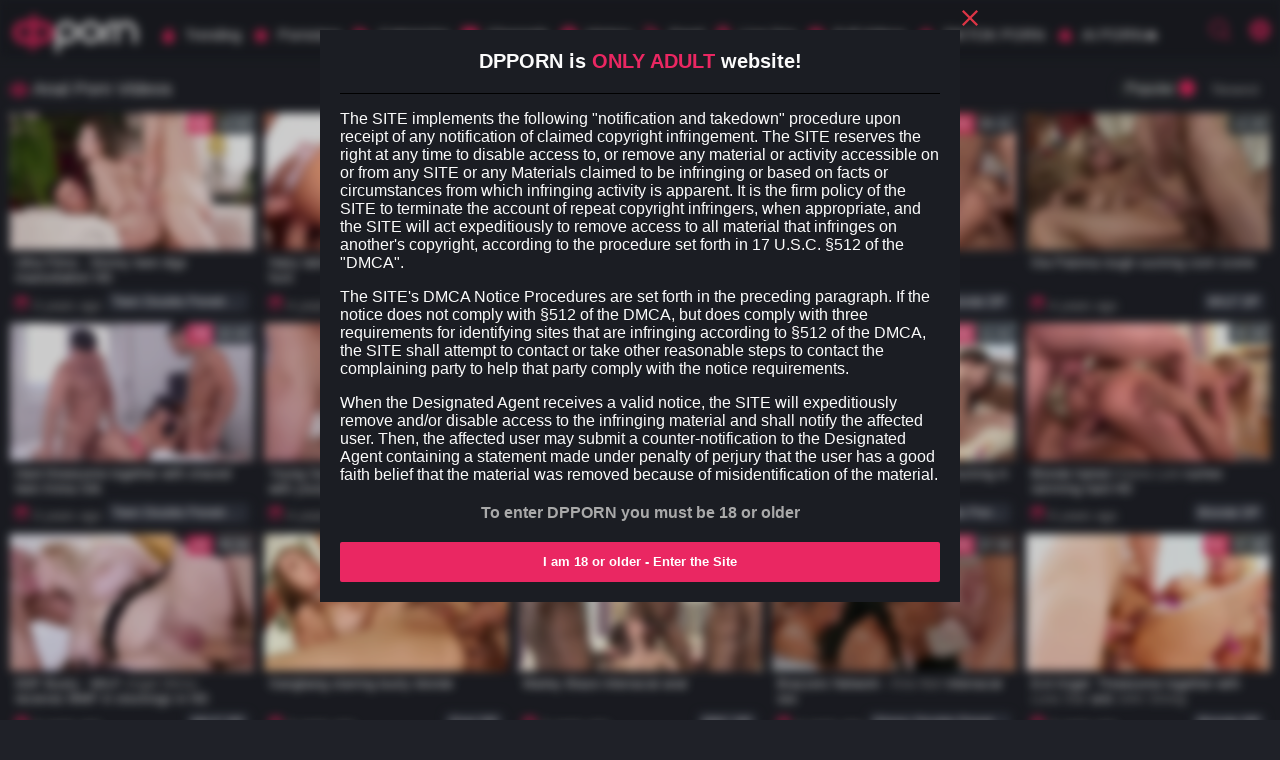

--- FILE ---
content_type: text/html; charset=UTF-8
request_url: https://dpporn.com/search/anal
body_size: 21218
content:
<!DOCTYPE html>
<html lang="en" class="cols-xl-6 cols-lg-5 cols-md-4 cols-sm-2 cols-xs-1">
<head>
    <title>Anal Porn Videos | DPPorn.com</title>
    			<meta name="description" content="Search results for Anal double penetration porn videos. Check out related clips and for the best Anal DP sex movies on DPPorn.com.">
	    <meta name="keywords" content="">
                    			<link rel="canonical" href="https://dpporn.com/search/anal">
    <meta charset="utf-8">
<meta name="referrer" content="unsafe-url">
<meta name="viewport" content="width=device-width, initial-scale=1.0">
<link rel="preload" as="style" href="/static/style-6c5d0e98ee.css">
<link rel="preconnect" href="https://icdn05.dpporn.com/" crossorigin>
<link rel="dns-prefetch" href="https://www.google-analytics.com">
<link rel="preload" as="script" href="https://cdn.trustpielote.com/rdr/renderer.js" crossorigin>
<link rel="preload" as="script" href="https://stats.hprofits.com/advertisement.min.js">
<link rel="apple-touch-icon" sizes="57x57"          href="/static/images/favicon/apple-icon-57x57-c6cd52e384.png">
<link rel="apple-touch-icon" sizes="60x60"          href="/static/images/favicon/apple-icon-60x60-06e8c57e01.png">
<link rel="apple-touch-icon" sizes="72x72"          href="/static/images/favicon/apple-icon-72x72-b4c6aee07b.png">
<link rel="apple-touch-icon" sizes="76x76"          href="/static/images/favicon/apple-icon-76x76-78202fec82.png">
<link rel="apple-touch-icon" sizes="114x114"        href="/static/images/favicon/apple-icon-114x114-fce2302e39.png">
<link rel="apple-touch-icon" sizes="120x120"        href="/static/images/favicon/apple-icon-120x120-59436ee989.png">
<link rel="apple-touch-icon" sizes="144x144"        href="/static/images/favicon/apple-icon-144x144-d68c49ea09.png">
<link rel="apple-touch-icon" sizes="152x152"        href="/static/images/favicon/apple-icon-152x152-e3b70b1d4e.png">
<link rel="apple-touch-icon" sizes="180x180"        href="/static/images/favicon/apple-icon-180x180-e9b538c398.png">
<link rel="apple-touch-icon-precomposed"            href="/static/images/favicon/apple-touch-icon-precomposed.png"/>
<link rel="icon" type="image/png" sizes="36x36"     href="/static/images/favicon/android-icon-36x36-6ae9107543.png">
<link rel="icon" type="image/png" sizes="48x48"     href="/static/images/favicon/android-icon-48x48-a19861d68e.png">
<link rel="icon" type="image/png" sizes="72x72"     href="/static/images/favicon/android-icon-72x72-b4c6aee07b.png">
<link rel="icon" type="image/png" sizes="96x96"     href="/static/images/favicon/android-icon-96x96-7620a32b2b.png">
<link rel="icon" type="image/png" sizes="144x144"   href="/static/images/favicon/android-icon-144x144-a18772895f.png">
<link rel="icon" type="image/png" sizes="192x192"   href="/static/images/favicon/android-icon-192x192-a3c94b2a27.png">
<link rel="shortcut icon"                           href="/static/images/favicon/favicon-c71a9792d7.ico" type="image/x-icon">
<link rel="icon" type="image/png" sizes="16x16"     href="/static/images/favicon/favicon-16x16-52cb007043.png">
<link rel="icon" type="image/png" sizes="32x32"     href="/static/images/favicon/favicon-32x32-7baef6f8d3.png">
<link rel="icon" type="image/png" sizes="96x96"     href="/static/images/favicon/favicon-96x96-cc96fc83e4.png">
<meta name="msapplication-square70x70logo"          content="/static/images/favicon/mstile-70x70.png">
<meta name="msapplication-TileImage"                content="/static/images/favicon/mstile-144x144.png">
<meta name="msapplication-square150x150logo"        content="/static/images/favicon/mstile-150x150.png">
<meta name="msapplication-TileColor"                content=#1C2831>
<meta name="msapplication-TileImage"                content="/static/images/favicon/ms-icon-144x144-d68c49ea09.png">
<meta name="msapplication-config"                   content="/static/images/favicon/browserconfig-653d077300.xml">
<meta name="theme-color"                            content=#1C2831>
<link rel="manifest" href="/static/images/favicon/manifest-d5c30a8d6f.json">
<script type="text/javascript" src="https://stats.hprofits.com/advertisement.min.js"></script>
    <link rel="preload" as="script" href="/static/common-f7564e9bac.js">
							<!-- Google tag (gtag.js) -->
<script async src="https://www.googletagmanager.com/gtag/js?id=G-T101J73SLD"></script>
<script>
  window.dataLayer = window.dataLayer || [];
  function gtag(){dataLayer.push(arguments);}
  gtag('js', new Date());

function ga() {
    var args = Array.prototype.slice.call(arguments);
    if(args[1] === 'page_view'){
        var dimension = args[2] ? args[2] : {dimension1: 'other'};
        dimension['content_group'] = dimension.dimension1;
        gtag('config', 'G-T101J73SLD', {
          send_page_view: false,
          content_group: dimension.dimension1
        });
        gtag('event', args[1], dimension);
    return;
    }
    gtag(args[1], args[3], {
        'event_category': args[2],
        'event_label': args[4]
    })
}
ga('send', 'page_view', {dimension1: 'search'});
window.gaId='G-T101J73SLD';
</script>
	<meta name="google-site-verification" content="JH01wrPg87djCsgexl9REfXxI0UJQRX3Nj2k0QaP0nw"><style>@charset "UTF-8";@font-face{font-family:"icon";src:url(/static/fonts/icon-accaed7a98.eot?et18v4);src:url(/static/fonts/icon-accaed7a98.eot?et18v4#iefix) format("embedded-opentype"),url(/static/fonts/icon-8bf490c24d.ttf?et18v4) format("truetype"),url(/static/fonts/icon-323d72967c.woff?et18v4) format("woff"),url(/static/fonts/icon-19f888a84b.svg?et18v4#icon) format("svg");font-weight:400;font-style:normal;font-display:block}[class^=icon-],[class*=" icon-"]{font-family:"icon"!important;speak:never;font-style:normal;font-weight:400;font-variant:normal;text-transform:none;line-height:1;-webkit-font-smoothing:antialiased;-moz-osx-font-smoothing:grayscale}.icon-categories:before{content:""}.icon-category:before{content:""}.icon-dislike:before{content:""}.icon-plus:before{content:""}.icon-alarm:before{content:""}.icon-alphabetical-order:before{content:""}.icon-black-arrow-pointing-up:before{content:""}.icon-live-cams:before{content:""}.icon-cross:before{content:""}.icon-date:before{content:""}.icon-dating:before{content:""}.icon-download:before{content:""}.icon-flag:before{content:""}.icon-heart:before{content:""}.icon-home:before{content:""}.icon-left-arrow-line-symbol:before{content:""}.icon-like:before{content:""}.icon-login:before{content:""}.icon-new:before{content:""}.icon-star:before{content:""}.icon-monitor:before{content:""}.icon-profile-user:before{content:""}.icon-right-arrow-angle:before{content:""}.icon-right-arrow:before{content:""}.icon-rss:before{content:""}.icon-search:before{content:""}.icon-settings:before{content:""}.icon-share:before{content:""}.icon-upload:before{content:""}.icon-video-camera:before{content:""}.icon-view:before{content:""}.icon-vod:before,.icon-live-sex:before{content:""}.icon-menu:before{content:""}.icon-check:before{content:""}.icon-history:before{content:""}:focus{outline:none}*{box-sizing:border-box}html{width:100%;height:100%;overflow:auto;background:#1f2128;color:#fbfbfb;font-size:1rem}body{width:100%;height:100%;font-size:1rem;font-family:Arial;font-weight:300;margin:0;display:block}a{display:inline-block;text-decoration:none;color:#fbfbfb}a:hover{color:#ea2762}img{display:block;max-width:100%}button{cursor:pointer}h1,h2,h3,h4,h5,h6,.h1,.h2,.h3,.h4,.h5,.h6{font-weight:300}h1:before,.h1:before{content:'';width:18px;height:18px;background-image:url(/static/images/favicon/favicon-96x96-cc96fc83e4.png);background-size:contain;background-repeat:no-repeat;display:inline-block;vertical-align:middle;position:relative;margin-right:5px}.h1--without-icon:before{display:none}textarea,input[type=text],input[type=button],input[type=submit]{-webkit-appearance:none}.page-head h1{font-size:18px;line-height:24px}.root-container{min-height:100%}.relative{position:relative}.f-left{float:left}.f-right{float:right}.wrapper{overflow:hidden}.clear{clear:both}.clearfix:after,.clearfix:before{content:' ';display:block;clear:both;width:100%}.d-flex{display:-ms-flexbox!important;display:flex!important}.d-inline-block{display:inline-block!important}.d-block{display:block!important}.d-none{display:none!important}@media (min-width:1200px){.d-none--xl{display:none}}@media (min-width:992px) and (max-width:1199.98px){.d-none--lg{display:none}}@media (min-width:768px) and (max-width:991.98px){.d-none--md{display:none}}@media (min-width:576px) and (max-width:767.98px){.d-none--sm{display:none}}@media (max-width:575.98px){.d-none--xs{display:none}}.align-items-center{-ms-flex-align:center;align-items:center}.justify-content-space-between{-ms-flex-pack:justify;justify-content:space-between}.flex-break{-ms-flex-preferred-size:100%;flex-basis:100%;height:0}.text-align-center{text-align:center}.text-alt-color{color:#a9a9a9}.text-danger{color:#dc3545}.text-primary{color:#ea2762}.btn-link{border:none;padding:0;margin:0;background:0 0}.badge-holder{margin-bottom:5px}.video-container__columns{width:100%}@media (min-width:768px){.video-container__columns{display:-ms-flexbox;display:flex}}@media (min-width:768px){.video-container__player-column{-ms-flex-positive:2;flex-grow:2;vertical-align:top;position:relative}}.video-container__random-column{margin-left:10px;vertical-align:top;width:300px}.player-holder{padding-bottom:56.25%;overflow:hidden;position:relative;background:#000;width:100%}.player-holder video{position:absolute;top:0;left:0;width:100%;height:100%}.ae-player.visible,.video-player__player{position:absolute!important;top:0;left:0;width:100%!important;height:100%!important}.page-text{color:#a9a9a9;font-size:13px;margin:15px 0;padding:8px 0;text-align:center}.container{max-width:1555px;margin:0 auto;padding:0 10px;padding-top:8px}.container__sidebar-toggle-btn{display:none;background:0 0;color:#a9a9a9;font-size:14px;height:22px;line-height:20px;border:none;border-radius:22px;padding:0;vertical-align:top}.container__sidebar-toggle-btn i,.container__sidebar-toggle-btn span{vertical-align:middle;margin-right:5px}@media (max-width:991.98px){.container__sidebar-toggle-btn{display:block}}.container--with-sidebar{padding-left:275px;position:relative}.container--with-sidebar .container__section{float:left}.container--with-sidebar .container__left-sidebar+.container__section{width:100%;max-width:100%}@media (max-width:991.98px){.container--with-sidebar{padding-left:10px}.container--with-sidebar .container__left-sidebar{width:100%;max-width:100%;margin-right:0;display:none;margin-left:0;position:static}.container--with-sidebar .container__left-sidebar.is-open{display:block}.container--with-sidebar .container__left-sidebar+.container__section{width:100%;max-width:100%}}.container__left-sidebar{min-width:250px;max-width:250px;margin:0 15px 0 -265px;float:left}.container__left-sidebar-inner{padding-bottom:10px}.container__left-sidebar-inner--right-border{border-right:none}.container__sidebar-close{display:none}@media (max-width:991.98px){.container__sidebar-close{display:block}}.container--710{max-width:710px}.container--960{max-width:960px}.menu-sidebar{padding:0 15px}.menu-links-list{display:block}.menu-links-list a{display:block;line-height:22px;margin-bottom:5px}.menu-links-list a span{color:#595a5d;font-size:13px}.header{background:#1b1d23;z-index:20;position:relative}.header__container{position:relative}.top-header{padding:4px 0}.top-header__left{-ms-flex-positive:1;flex-grow:1;-ms-flex-wrap:wrap;flex-wrap:wrap}.top-menu-container{background:#1b1d23;border-top:none;border-bottom:none}@media (max-width:991.98px){.top-menu-container .theme-switcher{display:none}}.logo-container{width:130px;min-width:130px;margin-right:20px;height:41px}.logo-container__logo{width:100%}.navigation-wrapper{-ms-flex-positive:2;flex-grow:2}@media (max-width:991.98px){.navigation-wrapper{text-align:center;padding-left:20px;padding-right:20px}}.navigation{height:38px;margin-right:10px}.navigation .container__left-sidebar{display:block}.navigation--vertical{height:auto}.navigation>div{margin:0 6px}.navigation>div:first-child{margin-left:0}.navigation>div:last-child{margin-right:0}@media only screen and (max-width:1340px){.navigation>div{margin:0 8px}.navigation>div i{font-size:16px}}@media only screen and (max-width:1180px){.navigation>div i{display:none}}.navigation__link-toggler{display:none}.navigation__link{line-height:38px;font-size:.95rem;color:#fbfbfb;display:inline-block}.navigation__link:hover,.navigation__link.is-active{color:#fbfbfb}.navigation__link:hover>a,.navigation__link.is-active>a{color:#fbfbfb}.navigation__link:hover:after,.navigation__link.is-active:after{visibility:visible}.navigation__link-icon,.navigation span{vertical-align:middle;position:relative;top:-2px}.navigation__link-icon{color:#ea2762;font-size:20px;max-width:20px;max-height:20px;display:inline-block;margin-right:5px}.navigation__drop{position:absolute;width:100%;height:auto;background:#1b1d23;left:0;top:100%;border-bottom:none;display:none}@media (max-width:1199.98px){.navigation__link{margin:0 10px}}@media (max-width:991.98px){.navigation .container__left-sidebar-inner--right-border{border-right:none}.navigation>div i{display:inline-block}.navigation__link{display:none}.navigation__link--mi{display:inline-block}.navigation--vertical .navigation__link-toggler{display:inherit}.navigation--vertical .navigation__link{display:block;width:100%;text-align:left;margin:0}.navigation--vertical .navigation__link .navigation__link.is-active{border-bottom:0;color:#ea2762}.navigation--vertical .navigation__link .navigation__link.is-active i{color:#ea2762}.navigation--vertical .navigation__link .navigation__link.is-active:after{display:none}.navigation--vertical .navigation__drop{position:relative}}.navigation .is-drop-show .navigation__drop{display:block}.navigation__drop:hover{display:block}.mobile-menu-button{display:block;margin-right:10px}.mobile-menu-button button{font-size:20px}@media (min-width:992px){.mobile-menu-button{display:none}}.site-settings{display:inline-block;position:relative}@media (max-width:991.98px){.site-settings{display:none}}.site-settings .lang-icon{position:absolute;top:-10px;right:-10px;width:14px;height:10px}.site-settings__button{cursor:pointer;font-size:20px;color:#ea2762}.site-settings__drop{position:absolute;bottom:-10px;right:0;-ms-transform:translate(0,100%);transform:translate(0,100%);border:none;width:200px;display:none;padding-top:5px;padding-bottom:5px;z-index:1;background:#1b1d23;color:#fbfbfb}.site-settings__drop.is-open{display:block}.site-settings__list-item{cursor:pointer;background:0 0;border:none;font-family:inherit;display:block;width:100%;line-height:30px;text-align:left;padding:0 10px;color:#fbfbfb}.site-settings__list-item .icon-sun{display:none}.site-settings__list-item-icon,.site-settings__list-item i{width:18px;display:inline-block;vertical-align:middle;margin-right:10px;text-align:center}.b-buttons-links{display:none}@media (min-width:992px){.b-buttons-links{display:block;margin:15px 0}}.link-btn{background:#313540;border-radius:4px;color:inherit;font-size:14px;height:34px;line-height:34px;margin-bottom:4px;padding-left:10px;padding-right:10px}.link-btn--more{border:none;outline:none;background:0 0}.search-container{display:-ms-flexbox;display:flex;-ms-flex-positive:1;flex-grow:1;position:relative}.search-container--header{margin-right:20px}.search-container.filter{margin-bottom:15px}.search-container ::-webkit-input-placeholder{color:#3d5169}.search-container :-moz-placeholder{color:#3d5169}.search-container ::-moz-placeholder{color:#3d5169}.search-container :-ms-input-placeholder{color:#3d5169}.search-container__input{border:none;height:33px;border-bottom-left-radius:4px;border-top-left-radius:4px;border-bottom-right-radius:0;border-top-right-radius:0;margin:0;padding-left:10px;-ms-flex-positive:1;flex-grow:1;background:#272a2e;color:#fbfbfb}.search-container__input:last-child{border-bottom-right-radius:4px;border-top-right-radius:4px}.search-container__input:focus{color:#fbfbfb;background:#101112}.search-container__submit{background:0 0;border:none;background:#272a2e;height:33px;border-bottom-right-radius:4px;border-top-right-radius:4px;width:52px;font-size:1.1rem;text-align:center;line-height:33px;background:#ea2762;color:#fff}.search-container__submit:hover{background:#e21654}.b-search-suggestions{position:absolute;left:0;top:100%;width:100%;text-align:left;border-top:none;border-bottom-left-radius:10px;border-bottom-right-radius:10px;overflow:auto;z-index:2;color:#fbfbfb;background:#101112}@media only screen and (max-width:1500px){.b-search-suggestions{background:rgba(255,255,255,.1)}}.b-search-suggestions.is-hidden{display:none}.b-search-suggestions .row{padding:0 12px}.b-search-suggestions:empty{display:none}.b-suggestion:first-child{display:block}.b-suggestion__title{position:relative;padding-left:13px;margin:0}.b-suggestion__title span{display:inline-block;padding-right:13px;z-index:2;position:relative;color:#fbfbfb}.b-suggestion__title.is-tags{display:none}.b-suggestion__list{padding:10px 0}.b-suggestion__link{display:block;font-size:14px;padding:0 13px;line-height:29px}.b-suggestion__link i{font-size:12px;position:relative;top:1px;margin-right:13px}.b-suggestion__link:hover,.b-suggestion__link.is-active{color:#fbfbfb;background:rgba(0,0,0,.2)}.b-suggestion__link:last-child{border-bottom:none}.b-suggestion__link span{font-weight:700}.b-suggestion__link span.total{font-size:12px;font-weight:400;margin-left:10px}.search-modal{display:-ms-flexbox;display:flex;-ms-flex-positive:1;flex-grow:1;position:relative}@media only screen and (max-width:1500px){.search-modal{display:none;position:fixed;top:0;left:0;width:100%;height:100%;padding:20px;background:rgba(18,18,18,.8);z-index:20;-webkit-backdrop-filter:saturate(3) blur(21px);backdrop-filter:saturate(3) blur(21px)}.search-modal.is-open{display:block}.search-modal .search-container{max-width:300px;width:100%;margin:0 auto;height:auto;padding:0;border-radius:5px;line-height:32px;font-size:14px;cursor:pointer;background:rgba(255,255,255,.05);color:inherit;border:1px solid rgba(255,255,255,.1)}.search-modal .search-container__input,.search-modal .search-container__submit{height:35px;background:#000}.search-modal .search-container__input:hover,.search-modal .search-container__input:focus,.search-modal .search-container__submit:hover,.search-modal .search-container__submit:focus{background:#000}.search-modal .search-container__submit{color:#ea2762;width:40px;line-height:32px}.search-modal .search-container__submit i{position:relative;top:2px}}.mobile-search-button{font-size:20px;margin-right:20px;margin-left:auto;display:none}.mobile-search-button i{color:#ea2762}@media only screen and (max-width:1500px){.mobile-search-button{display:block}}@media (max-width:991.98px){.mobile-search-button{width:36px;height:36px;margin:0;position:absolute;right:10px;top:12px}}.filter-item__title{font-size:18px}.filter-item__title i{position:relative;top:1px;margin-right:3px;font-size:16px}.filter-list{list-style:none;margin:0;padding:0;max-height:356px;overflow-y:auto}.filter-list li{width:100%;position:relative;padding-left:25px;margin-bottom:8px}.filter-list li:nth-child(2n+1){padding-right:10px}.filter-list__checkbox{display:inline-block;width:15px;height:15px;background:#313540;margin-right:5px;border-radius:2px;text-align:center;line-height:15px;position:absolute;top:0;left:0}.filter-list__checkbox.checked i{display:inline-block;color:#a9a9a9}.filter-list__checkbox i{color:#ea2762;display:none;font-size:10px;margin:-1px -1px 0 0}.filter-list__link:hover{color:#a9a9a9}.mobile-sort-buttons{display:-ms-flexbox;display:flex;margin-top:10px}@media (min-width:992px){.mobile-sort-buttons{display:none}}.head-sort{vertical-align:middle;display:inline-block}@media (max-width:991.98px){.page-head .head-sort{display:none}}.head-sort__link{color:#a9a9a9;font-size:14px;height:22px;line-height:20px;border:1px solid transparent;border-radius:22px;padding:0 10px;vertical-align:top}.head-sort__link span{vertical-align:top}.head-sort__link.is-active{border:none;background:#272a2e;color:#fbfbfb;padding-right:0;pointer-events:none}.head-sort__link.is-active:after{content:'';height:16px;width:16px;display:inline-block;background:#ea2762;border-radius:18px;margin-top:2px;margin-right:2px}.selected-categories{margin-bottom:-6px;display:inline-block}.load-more-btn,.thumb-item__pornstar,.hp-item__pornstar,.badge{text-overflow:ellipsis;white-space:nowrap;overflow:hidden}.load-more-btn{display:block;margin:25px auto 15px;line-height:40px;padding:0 25px;background:#313540;border-radius:3px;color:#fbfbfb;text-align:center;border:none}.load-more-btn:hover{color:#fbfbfb;background:#ea2762}.menu-thumbs-list .thumb-item{width:20%!important}.menu-thumbs-list .thumb-item.thumb-item--cat .thumb-item__title{line-height:22px}.thumb-list-grid-1 .thumb-item{width:100%}.thumb-list-grid-2 .thumb-item{width:50%}.thumb-list-grid-3 .thumb-item{width:33.33333%}.thumb-list-grid-4 .thumb-item{width:25%}.thumb-list-grid-5 .thumb-item{width:20%}.thumb-list-grid-6 .thumb-item{width:16.66667%}.thumb-list-grid-7 .thumb-item{width:14.28571%}.thumb-list-grid-8 .thumb-item{width:12.5%}.thumb-list,.hp-container,.b-thumb-list{margin:0 -5px}.thumb-list .thumb-item,.thumb-list .hp-item,.hp-container .thumb-item,.hp-container .hp-item,.b-thumb-list .thumb-item,.b-thumb-list .hp-item{float:left}.thumb-item,.hp-item{margin-bottom:10px;max-width:100%;padding:0 5px;position:relative;width:100%}.thumb-item__bottom,.hp-item__bottom{max-width:320px}.thumb-item__link,.hp-item__link{display:block}.thumb-item__link:hover,.hp-item__link:hover{color:#fbfbfb}.thumb-item.is-playing .thumb-item__img:after,.hp-item.is-playing .thumb-item__img:after{display:block;width:100%;height:100%;background:rgba(0,0,0,.7);content:' ';position:absolute;top:0;left:0;z-index:2}.thumb-item.is-playing .thumb-item__img:before,.hp-item.is-playing .thumb-item__img:before{content:'now playing';position:absolute;top:50%;left:0%;width:100%;line-height:30px;margin-top:-15px;text-align:center;text-transform:uppercase;color:#fff;font-size:18px;display:block;z-index:3}.thumb-item__img,.thumb-item-image,.hp-item__img,.hp-item-image{padding-top:56.25%;position:relative;overflow:hidden}.thumb-item__img picture,.thumb-item__img img,.thumb-item-image picture,.thumb-item-image img,.hp-item__img picture,.hp-item__img img,.hp-item-image picture,.hp-item-image img{position:absolute;top:0;left:0;width:100%;height:100%}.thumb-item__title,.hp-item__title{font-size:.8rem;margin:0 0 5px 0;padding:5px 5px 0 5px;width:100%;display:block;color:#fbfbfb;overflow:hidden;height:37px}.thumb-item__title a,.hp-item__title a{font-style:italic;color:#a9a9a9}.thumb-item__title a:hover,.hp-item__title a:hover{color:#ea2762}.thumb-item__top-right,.hp-item__top-right{position:absolute;top:0;right:5px;display:inline-block;margin-top:1px;margin-right:1px;font-size:0;border-radius:3px}.thumb-item__top-right>:first-child,.hp-item__top-right>:first-child{border-top-left-radius:3px;border-bottom-left-radius:3px}.thumb-item__top-right>:last-child,.hp-item__top-right>:last-child{border-top-right-radius:3px;border-bottom-right-radius:3px}.thumb-item__hd,.thumb-item__time,.hp-item__hd,.hp-item__time{font-size:.8rem;height:20px;line-height:20px;display:inline-block;padding:0 4px}.thumb-item__hd,.hp-item__hd{background:rgba(234,39,98,.8);color:#fff;text-transform:uppercase}.thumb-item__time,.hp-item__time{background:rgba(21,30,40,.8);color:#fff}.thumb-item__meta-links,.hp-item__meta-links{padding-left:5px;padding-right:5px;height:21px}@media (max-width:991.98px){.thumb-item__meta-links,.hp-item__meta-links{display:none}}.thumb-item__pornstar,.hp-item__pornstar{text-decoration:dashed;border-bottom:1px dashed #a9a9a9;font-size:.9rem;margin-right:10px;vertical-align:middle}.thumb-item__pornstar:hover,.hp-item__pornstar:hover{border-bottom-style:solid;color:#a9a9a9}.thumb-item small,.hp-item small{color:#a9a9a9;display:inline-block;padding-right:6px;white-space:nowrap}.thumb-item--cat .thumb-item__title,.hp-item--cat .thumb-item__title{height:25px;font-size:16px;text-align:center}.thumb-item__loader,.hp-item__loader{background:#ea2762;height:2px;left:0;opacity:0;position:absolute;top:0;transition:width .8s;width:0;z-index:2}.thumb-item__loader.loading,.hp-item__loader.loading{width:100%;opacity:1}.thumb-item__channel-logo,.hp-item__channel-logo{position:absolute;right:5px;bottom:5px;width:25%;padding-top:25%;background:rgba(21,30,40,.8);box-shadow:0 0 5px 0 #000}.thumb-item__channel-logo img,.hp-item__channel-logo img{display:block;position:absolute;width:100%;height:100%;left:0;top:0}#galleryPreview{display:inline-block;position:absolute;min-width:100%;min-height:100%;top:50%;left:50%;-ms-transform:translateX(-50%) translateY(-50%);transform:translateX(-50%) translateY(-50%);background:#1f2128;pointer-events:none;opacity:0;z-index:2}.channel-item{padding:10px;background:#1f2129}.channel-item__info{padding-left:70px;position:relative;margin-bottom:10px}.channel-item__logo{display:block;position:absolute;left:0;top:0;width:60px;height:60px;border-radius:2px}.channel-item__title{color:#fff;font-size:16px;line-height:16px;margin-bottom:10px;white-space:nowrap;overflow:hidden;display:block;text-overflow:ellipsis}.channel-item__title:hover{color:#ea2762}.channel-item__detail{margin-bottom:10px;white-space:nowrap;overflow:hidden;display:block;text-overflow:ellipsis;color:#878787;font-size:12px;line-height:12px}.channel-item__detail:last-child{margin-bottom:0}.channel-item button{display:block;width:100%}.channel-item button.subscribe-button{background:#313540}.channel-item button.subscribe-button:hover{background:#ea2762}.badge{margin-right:5px;background:#313540;padding:0 5px;border-radius:3px;line-height:20px;font-size:.8rem;color:#fbfbfb;margin-bottom:5px;text-align:center;display:inline-block;vertical-align:middle}.badge i{font-size:.8rem;vertical-align:middle;height:20px;line-height:20px;padding-left:5px;padding-right:5px}.badge a,.badge a:hover{color:#fbfbfb}.badge:last-child{margin-right:0}.badge:hover{color:#fbfbfb;background:#ea2762}.badge:hover a,.badge:hover a:hover{color:#fbfbfb}.badge-lg{line-height:24px;font-size:1rem}.badge-lg i{font-size:.8rem;height:24px;line-height:24px}.badge-xl{line-height:28px;font-size:1rem;text-transform:capitalize}.badge-xl i{font-size:.8rem;height:28px;line-height:28px}.badge-primary{color:#fbfbfb;background:#ea2762}.badge-primary:hover{background:#e21654}.thumb-list--full .thumb-item{width:16.66667%}.thumb-list--16x9 .thumb-item__img{padding-top:56.25%}.thumb-list--4x3 .thumb-item__img{padding-top:75%}.hp-container .hp-item{width:16.66667%;display:block}.hp-container .hp-item:nth-child(6)~div{display:none}.cols-xl-8 .thumb-item{width:12.5%}.cols-xl-6 .thumb-item{width:16.66667%}.cols-xl-5 .thumb-item{width:20%}.cols-xl-5 .related-list .thumb-item:nth-child(10)~div{display:none}@media (min-width:1200px) and (max-width:1399.98px){.thumb-list--full .thumb-item{width:20%}.related-list .thumb-item:nth-child(10)~div{display:none}.hp-container .hp-item{width:20%;display:block}.hp-container .hp-item:nth-child(5)~div{display:none}}@media (min-width:992px) and (max-width:1199.98px){.thumb-list--full .thumb-item{width:25%}.hp-container .hp-item{width:25%;display:block}.hp-container .hp-item:nth-child(4)~div{display:none}.cols-lg-6 .thumb-item{width:16.66667%}.cols-lg-5 .thumb-item{width:20%}.cols-lg-5 .related-list .thumb-item:nth-child(10)~div{display:none}.cols-lg-4 .thumb-item{width:25%}.cols-lg-6 .related-list .thumb-item:nth-child(10)~div,.cols-lg-4 .related-list .thumb-item:nth-child(10)~div{display:block}}@media (min-width:768px) and (max-width:991.98px){.thumb-list--full .thumb-item{width:33.33333%}.hp-container .hp-item{width:33.33333%;display:block}.hp-container .hp-item:nth-child(3)~div{display:none}.cols-md-5 .thumb-item{width:20%}.cols-md-5 .related-list .thumb-item:nth-child(10)~div{display:none}.cols-md-4 .thumb-item{width:25%}.cols-md-3 .thumb-item{width:33.33333%}.cols-md-4 .related-list .thumb-item:nth-child(10)~div,.cols-md-3 .related-list .thumb-item:nth-child(10)~div{display:block}}@media (min-width:576px) and (max-width:767.98px){.thumb-list--full .thumb-item{width:50%}.hp-container .hp-item{width:50%}.hp-container .hp-item:nth-child(2)~div{display:none}.cols-sm-4 .thumb-item{width:25%}.cols-sm-3 .thumb-item{width:33.33333%}.cols-sm-2 .thumb-item{width:50%}.cols-sm-4 .related-list .thumb-item:nth-child(10)~div,.cols-sm-3 .related-list .thumb-item:nth-child(10)~div,.cols-sm-2 .related-list .thumb-item:nth-child(10)~div{display:block}}@media (max-width:575.98px){.thumb-list--full .thumb-item{width:50%}.hp-container .hp-item{width:50%}.hp-container .hp-item:nth-child(2)~div{display:none}.cols-xs-3 .thumb-item{width:33.33333%}.cols-xs-2 .thumb-item{width:50%}.cols-xs-1 .thumb-item{width:100%}.cols-xs-3 .related-list .thumb-item:nth-child(10)~div,.cols-xs-2 .related-list .thumb-item:nth-child(10)~div,.cols-xs-1 .related-list .thumb-item:nth-child(10)~div{display:block}}.tags__filters{font-size:0;text-align:left}.tags-filter-link{background:#313540;border-radius:3px;color:#fff;font-size:16px;margin:4px;padding:10px 0;text-align:center;text-transform:uppercase;width:41px}.tags-filter-link:hover{background:#ea2762;color:#fff}.tags__list .letter{border-bottom:2px solid #4b3065;color:#ea2762;display:block;font-size:20px;font-weight:700;padding-left:10px;text-transform:uppercase}.tags__list ul{padding-left:0;list-style:none;text-align:left}.tags__list li{line-height:42px;width:100%}.tags__list a{display:block;font-size:16px;color:#fff;border-bottom:2px solid transparent;margin-bottom:4px;font-weight:400;text-transform:capitalize;line-height:2;padding-left:10px}.tags__list>ul{columns:200px 8;margin-bottom:20px}.tags__list>ul.col-3{column-count:3}.tags__list>ul.col-1{column-count:1;max-width:200px}.mobile-spots-wrap{margin-bottom:4px;clear:both;position:relative;top:-3px;width:100%;overflow:hidden}.mobile-spots-wrap__inner{padding:4px}.mobile-spots-wrap .mobile-spots{margin-bottom:0}.mobile-spots{text-align:center;font-size:0;white-space:nowrap;width:100%;position:relative;max-width:900px;margin-left:auto;margin-right:auto;margin-bottom:10px;margin-top:10px}@media (max-width:767.98px){.mobile-spots.header-spot{height:100px}}.mobile-spots:empty{display:none}.mobile-spots iframe{display:inline-block;margin:0;border:none;position:relative}.mobile-spots.under-video-spot{margin-bottom:5px}.mobile-spots.footer-spot{overflow:hidden}.mobile-spots.footer-spot iframe{height:250px}.mobile-random{text-align:center;font-size:0;margin-top:10px;margin-bottom:8px;white-space:nowrap;width:100%;position:relative;max-width:900px;margin-left:auto;margin-right:auto}.mobile-random:empty{display:none}.mobile-random iframe{display:inline-block;margin:0;border:none;position:relative}.mobile-random.footer-spot{margin-top:8px;margin-bottom:10px;overflow:hidden}.mobile-random.footer-spot iframe{height:250px}.mobile-random.header-spot{overflow:hidden;height:100px}iframe{border:none;overflow:visible;margin:0;display:block}.sub-video-random,.header-random,.uvb-random{display:none}.sub-video-random:empty,.header-random:empty,.uvb-random:empty{display:none!important}.footer-spot:empty{display:block!important;height:0}.footer-spot .footer-mobile-random{display:none}body.touch .sub-video-random,body.touch .header-random{display:block}body.touch .sub-video-random:empty,body.touch .header-random:empty{display:none}body.touch .uvb-random{display:none}body.not-touch .uvb-random{display:block}.not-pc-random{display:none}@media (hover:none) and (pointer:coarse) and (max-width:1280px){.sub-video-random,.header-random{display:block}.sub-video-random:empty,.header-random:empty{display:none}.pc-only-random{display:none}.not-pc-random{display:block}}@media (hover:hover) and (pointer:fine){.uvb-random{display:block}}@media only screen and (max-width:640px){.hide-on-phone{display:none}.footer-spot iframe:nth-child(1)~iframe{display:none}.footer-spot div:nth-child(1)~div{display:none}.footer-spot .footer-mobile-random{display:block}}</style>
</head>
<body data-pp-stat="0" data-preview-config="1">
<div class="root-container">
    <header class="header">
        <div class="header__container">
            <div class="top-header">
                <div class="container d-flex justify-content-space-between align-items-center">
                    <div class="top-header__left d-flex align-items-center">
                        <div class="mobile-menu-button">
                            <button class="btn-link text-alt-color js-offcanvas-button" aria-label="Mobile menu">
                                <i class="icon-menu"></i>
                            </button>
                        </div>
                        <div class="logo-container">
                            <a class="logo-container__logo"
                               href="/"
                               title="Double Penetration Porn Videos — DPPorn.com"
                            >
                                <img src="/static/images/logo-ee88c6bfcd.svg" alt="Double Penetration Porn Videos — DPPorn.com" width="182px" height="42px" loading="lazy">
                            </a>
                        </div>
                        <div class="flex-break d-none--xl d-none--lg d-none--md"></div>
                                                                                                <div class="navigation js-navigation">
        <div
        class="navigation__link  "
    >
        <a
            href="/trending"
            
            class=""
            
        >
                        <i class="navigation__link-icon icon-new"></i>
                        <span>Trending</span>
        </a>
            </div>
        <div
        class="navigation__link  "
    >
        <a
            href="/pornstars"
            
            class="js-drop-item"
            data-lazy-url=/menu/pornstars
        >
                        <i class="navigation__link-icon icon-star"></i>
                        <span>Pornstars</span>
        </a>
                    <span
                class="js-drop-click-item f-right mr-10 navigation__link-toggler"
                data-lazy-url="/menu/pornstars"
            >
                <i class="icon-down-open"></i>
            </span>
            </div>
        <div
        class="navigation__link  "
    >
        <a
            href="/categories"
            
            class="js-drop-item"
            data-lazy-url=/menu/categories
        >
                        <i class="navigation__link-icon icon-category"></i>
                        <span>Categories</span>
        </a>
                    <span
                class="js-drop-click-item f-right mr-10 navigation__link-toggler"
                data-lazy-url="/menu/categories"
            >
                <i class="icon-down-open"></i>
            </span>
            </div>
        <div
        class="navigation__link  "
    >
        <a
            href="/channels"
            
            class="js-drop-item"
            data-lazy-url=/menu/channels
        >
                        <i class="navigation__link-icon icon-monitor"></i>
                        <span>Channels</span>
        </a>
                    <span
                class="js-drop-click-item f-right mr-10 navigation__link-toggler"
                data-lazy-url="/menu/channels"
            >
                <i class="icon-down-open"></i>
            </span>
            </div>
        <div
        class="navigation__link  "
    >
        <a
            href="/history"
            
            class=""
            
        >
                        <i class="navigation__link-icon icon-history"></i>
                        <span>History</span>
        </a>
            </div>
        <div
        class="navigation__link  "
    >
        <a
            href="/feed"
            
            class=""
            
        >
                        <i class="navigation__link-icon icon-rss"></i>
                        <span>Feed</span>
        </a>
            </div>
        <div class="navigation__link navigation__link--mi">
	<a
		href="https://trustpielote.com/resource?zones=786"
		target="_blank"
		class="js-menu-random js-hp-tl mi-active"
		data-spot="MI1"
		data-banner-id=""
		rel="noopener noreferrer nofollow"
	>
		<i class="navigation__link-icon icon-live-cams"></i>
		<span>Live Sex</span>
	</a>
</div>

<div class="navigation__link navigation__link--mi">
	<a
		href="https://trustpielote.com/resource?zones=784"
		target="_blank"
		class="js-menu-random js-hp-tl"
		data-spot="MI2"
		data-banner-id=""
		rel="noopener noreferrer nofollow"
	>
		<i class="navigation__link-icon icon-dating"></i>
		<span>Full Videos</span>
	</a>
</div>

<div class="navigation__link navigation__link--mi">
	<a
		href="https://trustpielote.com/resource?zones=785"
		target="_blank"
		class="js-menu-random js-hp-tl"
		data-spot="MI3"
		data-banner-id=""
		rel="noopener noreferrer nofollow"
	>
		<i class="navigation__link-icon icon-vod"></i>
		<span>TIKTOK PORN</span>
	</a>
</div>

<div class="navigation__link navigation__link--mi">
	<a
		href="https://trustpielote.com/resource?zones=1512"
		target="_blank"
		class="js-menu-random js-hp-tl mi-active-secondary"
		data-spot="MI4"
		data-banner-id=""
		rel="noopener noreferrer nofollow"
	>
		<i class="navigation__link-icon icon-vod"></i>
		<span>AI PORN🔥</span>
	</a>
</div>

</div>


                        <button aria-label="Open search" class="js-open-search text-alt-color btn-link mobile-search-button">
                            <i class="icon-search"></i>
                        </button>
                        <div class="search-modal js-search-modal">
    <form
        id="search"
        class="search-container search-container--header js-search"
        name="search_form"
        method="get"
        action="/search/-query-"
    >
        <input
            class="search-container__input js-search-input"
            value="anal"
            type="text"
            placeholder="Search"
            autocomplete="off"
            data-url-search="/search-suggestions/-query-"
        />
        <div class="search-container__submit-container">
            <button class="search-container__submit" aria-label="Open search">
                <i class="icon-search"></i>
            </button>
        </div>
        <div class="b-search-suggestions js-search-suggestions is-hidden" id="search-dropdown"
            data-loader-text="Loading"></div>
    </form>
</div>
                        <div id="site-settings" class="f-right site-settings ml-auto">
                            <div class="site-settings__button text-alt-color js-ss-toggle">
                                <i class="icon-settings"></i>
                                                            </div>
                            <div class="site-settings__drop js-ss-drop">
                                                                <button class="js-toggle-columns site-settings__list-item">
                                    <i class="icon-categories"></i>
                                    <span class="js-toggle-columns-text"></span>
                                </button>
                            </div>
                        </div>
                    </div>
                </div>
            </div>
        </div>
    </header>
                <div class="mobile-spots header-spot header-random"><div id="hpt-2" data-hp-id="2" data-hp-zone></div></div>
                    <div class="container js-sticky-sidebar-container ">
                        <div class="container__section">
                                    <div class="page-head d-flex align-items-center justify-content-space-between">
                                                                                        <h1>Anal Porn Videos</h1>
    
                        	<div class="head-sort">
	<a
		href="/search/anal"
		class="head-sort__link is-active"
	>
		<span>Popular</span>
	</a>
	<a
		href="/search/anal/newest"
		class="head-sort__link "
	>
		<span>Newest</span>
	</a>
</div>

                    </div>
                                <div
                    id="galleries"
                    class="thumb-list thumb-list--full clearfix relative js-gallery-list js-thumbs-preview"
                >
                    
	    <div class="thumb-item js-thumb-item js-thumb">
        <a
                class="thumb-item__link js-gallery-stats js-gallery-link"
                href="/video/16004351/ultra-films-skinny-teen-digs-masturbation-hd/"
                data-position="1"
                data-gallery-id="16004351"
                data-thumb-id="31702611"
                title="Ultra Films - Skinny teen digs masturbation HD"
                data-vp-track
                data-gtid="1966943_1"
                data-preview="https://icdn05.dpporn.com/39339/preview/4f9d698efb3a6d739602130b79a7f50a.mp4"
        >
            <div class="thumb-item__img js-gallery-preview">
                <picture class="js-gallery-img">
                                            <source type="image/webp" srcset="https://icdn05.dpporn.com/39339/1966943_1.webp">
                                            <source type="image/jpeg" srcset="https://icdn05.dpporn.com/39339/1966943_1.jpg">
                                        <img loading="lazy" data-src="https://icdn05.dpporn.com/39339/1966943_1.jpg" alt="Ultra Films - Skinny teen digs masturbation HD">
                </picture>
                <div class="thumb-item__loader js-gallery-preview-loader"></div>
            </div>
            <div class="thumb-item__top-right">
                                    <span class="thumb-item__hd">hd</span>
                                <span class="thumb-item__time js-gallery-duration">14:00</span>
            </div>
        </a>
                <div class="thumb-item__bottom">
            <h2 class="thumb-item__title js-gallery-title">    Ultra Films - Skinny teen digs masturbation HD</h2>
        </div>
        <div class="thumb-item__meta-links">
            <div class="d-flex justify-content-space-between align-items-center wrapper">
                <small><i class="icon-date mr-5 text-primary"></i>3 years ago</small>
                                                            <a class="badge"
                           href="/category/teen-double-penetration"
                           title="Teen Double Penetration"
                        >
                            Teen Double Penetration
                        </a>
                                                </div>
        </div>
    </div>
    <div class="thumb-item js-thumb-item js-thumb">
        <a
                class="thumb-item__link js-gallery-stats js-gallery-link"
                href="/video/13405121/hairy-latina-holly-hendrix-hardcore-ass-fuck/"
                data-position="2"
                data-gallery-id="13405121"
                data-thumb-id="29066461"
                title="Hairy latina Holly Hendrix hardcore ass fuck"
                data-vp-track
                data-gtid="1854428_1"
                data-preview="https://icdn05.dpporn.com/37089/preview/c934755b452c72dab851618b9dd7c92c.mp4"
        >
            <div class="thumb-item__img js-gallery-preview">
                <picture class="js-gallery-img">
                                            <source type="image/webp" srcset="https://icdn05.dpporn.com/37089/1854428_1.webp">
                                            <source type="image/jpeg" srcset="https://icdn05.dpporn.com/37089/1854428_1.jpg">
                                        <img loading="lazy" data-src="https://icdn05.dpporn.com/37089/1854428_1.jpg" alt="Hairy latina Holly Hendrix hardcore ass fuck">
                </picture>
                <div class="thumb-item__loader js-gallery-preview-loader"></div>
            </div>
            <div class="thumb-item__top-right">
                                <span class="thumb-item__time js-gallery-duration">48:55</span>
            </div>
        </a>
                <div class="thumb-item__bottom">
            <h2 class="thumb-item__title js-gallery-title">    Hairy latina <a href="/pornstar/holly-hendrix" title="Holly Hendrix">Holly Hendrix</a> hardcore ass fuck</h2>
        </div>
        <div class="thumb-item__meta-links">
            <div class="d-flex justify-content-space-between align-items-center wrapper">
                <small><i class="icon-date mr-5 text-primary"></i>4 years ago</small>
                                                            <a class="badge"
                           href="/category/latina-double-penetration"
                           title="Latina Double Penetration"
                        >
                            Latina Double Penetration
                        </a>
                                                </div>
        </div>
    </div>
    <div class="thumb-item js-thumb-item js-thumb">
        <a
                class="thumb-item__link js-gallery-stats js-gallery-link"
                href="/video/15545681/angel-emily-in-tandem-with-ian-scott-fucking-in-the-ass/"
                data-position="3"
                data-gallery-id="15545681"
                data-thumb-id="31241801"
                title="Angel Emily in tandem with Ian Scott fucking in the ass"
                data-vp-track
                data-gtid="2247702_1"
                data-preview="https://icdn05.dpporn.com/44955/preview/3db1f25c0faf118cf82b1170c140bbe6.mp4"
        >
            <div class="thumb-item__img js-gallery-preview">
                <picture class="js-gallery-img">
                                            <source type="image/webp" srcset="https://icdn05.dpporn.com/44955/2247702_1.webp">
                                            <source type="image/jpeg" srcset="https://icdn05.dpporn.com/44955/2247702_1.jpg">
                                        <img loading="lazy" data-src="https://icdn05.dpporn.com/44955/2247702_1.jpg" alt="Angel Emily in tandem with Ian Scott fucking in the ass">
                </picture>
                <div class="thumb-item__loader js-gallery-preview-loader"></div>
            </div>
            <div class="thumb-item__top-right">
                                <span class="thumb-item__time js-gallery-duration">37:54</span>
            </div>
        </a>
                <div class="thumb-item__bottom">
            <h2 class="thumb-item__title js-gallery-title">    <a href="/pornstar/angel-emily" title="Angel Emily">Angel Emily</a> in tandem with <a href="/pornstar/ian-scott" title="Ian Scott">Ian Scott</a> fucking in the ass</h2>
        </div>
        <div class="thumb-item__meta-links">
            <div class="d-flex justify-content-space-between align-items-center wrapper">
                <small><i class="icon-date mr-5 text-primary"></i>4 years ago</small>
                                                            <a class="badge"
                           href="/category/blonde-dp"
                           title="Blonde DP"
                        >
                            Blonde DP
                        </a>
                                                </div>
        </div>
    </div>
    <div class="thumb-item js-thumb-item js-thumb">
        <a
                class="thumb-item__link js-gallery-stats js-gallery-link"
                href="/video/14506771/threesome-at-the-gym/"
                data-position="4"
                data-gallery-id="14506771"
                data-thumb-id="30203031"
                title="Threesome at the gym"
                data-vp-track
                data-gtid="1910415_1"
                data-preview="https://icdn05.dpporn.com/38209/preview/37af33580c40bafd2db6d8c8d00f8e5e.mp4"
        >
            <div class="thumb-item__img js-gallery-preview">
                <picture class="js-gallery-img">
                                            <source type="image/webp" srcset="https://icdn05.dpporn.com/38209/1910415_1.webp">
                                            <source type="image/jpeg" srcset="https://icdn05.dpporn.com/38209/1910415_1.jpg">
                                        <img loading="lazy" data-src="https://icdn05.dpporn.com/38209/1910415_1.jpg" alt="Threesome at the gym">
                </picture>
                <div class="thumb-item__loader js-gallery-preview-loader"></div>
            </div>
            <div class="thumb-item__top-right">
                                    <span class="thumb-item__hd">hd</span>
                                <span class="thumb-item__time js-gallery-duration">09:31</span>
            </div>
        </a>
                <div class="thumb-item__bottom">
            <h2 class="thumb-item__title js-gallery-title">    Threesome at the gym</h2>
        </div>
        <div class="thumb-item__meta-links">
            <div class="d-flex justify-content-space-between align-items-center wrapper">
                <small><i class="icon-date mr-5 text-primary"></i>4 years ago</small>
                                                            <a class="badge"
                           href="/category/blonde-dp"
                           title="Blonde DP"
                        >
                            Blonde DP
                        </a>
                                                </div>
        </div>
    </div>
    <div class="thumb-item js-thumb-item js-thumb">
        <a
                class="thumb-item__link js-gallery-stats js-gallery-link"
                href="/video/13668671/gia-paloma-rough-sucking-cock-scene/"
                data-position="5"
                data-gallery-id="13668671"
                data-thumb-id="29340961"
                title="Gia Paloma rough sucking cock scene"
                data-vp-track
                data-gtid="2135655_1"
                data-preview="https://icdn05.dpporn.com/42714/preview/363f2be99712c565f0bb221c316b424c.mp4"
        >
            <div class="thumb-item__img js-gallery-preview">
                <picture class="js-gallery-img">
                                            <source type="image/webp" srcset="https://icdn05.dpporn.com/42714/2135655_1.webp">
                                            <source type="image/jpeg" srcset="https://icdn05.dpporn.com/42714/2135655_1.jpg">
                                        <img loading="lazy" data-src="https://icdn05.dpporn.com/42714/2135655_1.jpg" alt="Gia Paloma rough sucking cock scene">
                </picture>
                <div class="thumb-item__loader js-gallery-preview-loader"></div>
            </div>
            <div class="thumb-item__top-right">
                                <span class="thumb-item__time js-gallery-duration">12:20</span>
            </div>
        </a>
                <div class="thumb-item__bottom">
            <h2 class="thumb-item__title js-gallery-title">    Gia Paloma rough sucking cock scene</h2>
        </div>
        <div class="thumb-item__meta-links">
            <div class="d-flex justify-content-space-between align-items-center wrapper">
                <small><i class="icon-date mr-5 text-primary"></i>4 years ago</small>
                                                            <a class="badge"
                           href="/category/milf-dp"
                           title="MILF DP"
                        >
                            MILF DP
                        </a>
                                                </div>
        </div>
    </div>
    <div class="thumb-item js-thumb-item js-thumb">
        <a
                class="thumb-item__link js-gallery-stats js-gallery-link"
                href="/video/16004291/hard-threesome-together-with-shaved-teen-anina-silk/"
                data-position="6"
                data-gallery-id="16004291"
                data-thumb-id="31702551"
                title="Hard threesome together with shaved teen Anina Silk"
                data-vp-track
                data-gtid="1180962_1"
                data-preview="https://icdn05.dpporn.com/23620/preview/17673d985b6c6b693a07e97a6bbefafb.mp4"
        >
            <div class="thumb-item__img js-gallery-preview">
                <picture class="js-gallery-img">
                                            <source type="image/webp" srcset="https://icdn05.dpporn.com/23620/1180962_1.webp">
                                            <source type="image/jpeg" srcset="https://icdn05.dpporn.com/23620/1180962_1.jpg">
                                        <img loading="lazy" data-src="https://icdn05.dpporn.com/23620/1180962_1.jpg" alt="Hard threesome together with shaved teen Anina Silk">
                </picture>
                <div class="thumb-item__loader js-gallery-preview-loader"></div>
            </div>
            <div class="thumb-item__top-right">
                                    <span class="thumb-item__hd">hd</span>
                                <span class="thumb-item__time js-gallery-duration">20:00</span>
            </div>
        </a>
                <div class="thumb-item__bottom">
            <h2 class="thumb-item__title js-gallery-title">    Hard threesome together with shaved teen Anina Silk</h2>
        </div>
        <div class="thumb-item__meta-links">
            <div class="d-flex justify-content-space-between align-items-center wrapper">
                <small><i class="icon-date mr-5 text-primary"></i>3 years ago</small>
                                                            <a class="badge"
                           href="/category/teen-double-penetration"
                           title="Teen Double Penetration"
                        >
                            Teen Double Penetration
                        </a>
                                                </div>
        </div>
    </div>
    <div class="thumb-item js-thumb-item js-thumb">
        <a
                class="thumb-item__link js-gallery-stats js-gallery-link"
                href="/video/13290181/young-sex-parties-group-sex-together-with-young-18-yr-old/"
                data-position="7"
                data-gallery-id="13290181"
                data-thumb-id="28951521"
                title="Young Sex Parties: Group sex together with young 18 yr old"
                data-vp-track
                data-gtid="2242768_1"
                data-preview="https://icdn05.dpporn.com/44856/preview/3f30565d2e746134d9c0d2aa981173c3.mp4"
        >
            <div class="thumb-item__img js-gallery-preview">
                <picture class="js-gallery-img">
                                            <source type="image/webp" srcset="https://icdn05.dpporn.com/44856/2242768_1.webp">
                                            <source type="image/jpeg" srcset="https://icdn05.dpporn.com/44856/2242768_1.jpg">
                                        <img loading="lazy" data-src="https://icdn05.dpporn.com/44856/2242768_1.jpg" alt="Young Sex Parties: Group sex together with young 18 yr old">
                </picture>
                <div class="thumb-item__loader js-gallery-preview-loader"></div>
            </div>
            <div class="thumb-item__top-right">
                                    <span class="thumb-item__hd">hd</span>
                                <span class="thumb-item__time js-gallery-duration">07:10</span>
            </div>
        </a>
                <div class="thumb-item__bottom">
            <h2 class="thumb-item__title js-gallery-title">    Young Sex Parties: Group sex together with young 18 yr old</h2>
        </div>
        <div class="thumb-item__meta-links">
            <div class="d-flex justify-content-space-between align-items-center wrapper">
                <small><i class="icon-date mr-5 text-primary"></i>4 years ago</small>
                                                            <a class="badge"
                           href="/category/teen-double-penetration"
                           title="Teen Double Penetration"
                        >
                            Teen Double Penetration
                        </a>
                                                </div>
        </div>
    </div>
    <div class="thumb-item js-thumb-item js-thumb">
        <a
                class="thumb-item__link js-gallery-stats js-gallery-link"
                href="/video/16006821/wild-brunette-anal-fucked/"
                data-position="8"
                data-gallery-id="16006821"
                data-thumb-id="31705081"
                title="Wild brunette anal fucked"
                data-vp-track
                data-gtid="1869907_1"
                data-preview="https://icdn05.dpporn.com/37399/preview/87fe07ed269e9dc778fe869117fe2f08.mp4"
        >
            <div class="thumb-item__img js-gallery-preview">
                <picture class="js-gallery-img">
                                            <source type="image/webp" srcset="https://icdn05.dpporn.com/37399/1869907_1.webp">
                                            <source type="image/jpeg" srcset="https://icdn05.dpporn.com/37399/1869907_1.jpg">
                                        <img loading="lazy" data-src="https://icdn05.dpporn.com/37399/1869907_1.jpg" alt="Wild brunette anal fucked">
                </picture>
                <div class="thumb-item__loader js-gallery-preview-loader"></div>
            </div>
            <div class="thumb-item__top-right">
                                <span class="thumb-item__time js-gallery-duration">32:04</span>
            </div>
        </a>
                <div class="thumb-item__bottom">
            <h2 class="thumb-item__title js-gallery-title">    Wild brunette anal fucked</h2>
        </div>
        <div class="thumb-item__meta-links">
            <div class="d-flex justify-content-space-between align-items-center wrapper">
                <small><i class="icon-date mr-5 text-primary"></i>3 years ago</small>
                                                            <a class="badge"
                           href="/category/double-anal"
                           title="Double Anal"
                        >
                            Double Anal
                        </a>
                                                </div>
        </div>
    </div>
    <div class="thumb-item js-thumb-item js-thumb">
        <a
                class="thumb-item__link js-gallery-stats js-gallery-link"
                href="/video/14797541/pretty-double-penetration-butt-fucking-in-hd/"
                data-position="9"
                data-gallery-id="14797541"
                data-thumb-id="30493741"
                title="Pretty double penetration butt fucking in HD"
                data-vp-track
                data-gtid="1890297_1"
                data-preview="https://icdn05.dpporn.com/37806/preview/f218ea0af691a686a30ef40247b84a46.mp4"
        >
            <div class="thumb-item__img js-gallery-preview">
                <picture class="js-gallery-img">
                                            <source type="image/webp" srcset="https://icdn05.dpporn.com/37806/1890297_1.webp">
                                            <source type="image/jpeg" srcset="https://icdn05.dpporn.com/37806/1890297_1.jpg">
                                        <img loading="lazy" data-src="https://icdn05.dpporn.com/37806/1890297_1.jpg" alt="Pretty double penetration butt fucking in HD">
                </picture>
                <div class="thumb-item__loader js-gallery-preview-loader"></div>
            </div>
            <div class="thumb-item__top-right">
                                    <span class="thumb-item__hd">hd</span>
                                <span class="thumb-item__time js-gallery-duration">11:41</span>
            </div>
        </a>
                <div class="thumb-item__bottom">
            <h2 class="thumb-item__title js-gallery-title">    Pretty double penetration butt fucking in HD</h2>
        </div>
        <div class="thumb-item__meta-links">
            <div class="d-flex justify-content-space-between align-items-center wrapper">
                <small><i class="icon-date mr-5 text-primary"></i>4 years ago</small>
                                                            <a class="badge"
                           href="/category/russian-double-penetration"
                           title="Russian Double Penetration"
                        >
                            Russian Double Penetration
                        </a>
                                                </div>
        </div>
    </div>
    <div class="thumb-item js-thumb-item js-thumb">
        <a
                class="thumb-item__link js-gallery-stats js-gallery-link"
                href="/video/3197781/blonde-haired-kitana-lure-rushes-ramming-hard-hd/"
                data-position="10"
                data-gallery-id="3197781"
                data-thumb-id="18663831"
                title="Blonde haired Kitana Lure rushes ramming hard HD"
                data-vp-track
                data-gtid="535230_1"
                data-preview="https://icdn05.dpporn.com/10705/preview/024d705c2e63c96fc72181c8ee356064.mp4"
        >
            <div class="thumb-item__img js-gallery-preview">
                <picture class="js-gallery-img">
                                            <source type="image/webp" srcset="https://icdn05.dpporn.com/10705/535230_1.webp">
                                            <source type="image/jpeg" srcset="https://icdn05.dpporn.com/10705/535230_1.jpg">
                                        <img loading="lazy" data-src="https://icdn05.dpporn.com/10705/535230_1.jpg" alt="Blonde haired Kitana Lure rushes ramming hard HD">
                </picture>
                <div class="thumb-item__loader js-gallery-preview-loader"></div>
            </div>
            <div class="thumb-item__top-right">
                                <span class="thumb-item__time js-gallery-duration">40:39</span>
            </div>
        </a>
                <div class="thumb-item__bottom">
            <h2 class="thumb-item__title js-gallery-title">    Blonde haired <a href="/pornstar/kitana-lure" title="Kitana Lure">Kitana Lure</a> rushes ramming hard HD</h2>
        </div>
        <div class="thumb-item__meta-links">
            <div class="d-flex justify-content-space-between align-items-center wrapper">
                <small><i class="icon-date mr-5 text-primary"></i>6 years ago</small>
                                                            <a class="badge"
                           href="/category/blonde-dp"
                           title="Blonde DP"
                        >
                            Blonde DP
                        </a>
                                                </div>
        </div>
    </div>
    <div class="thumb-item js-thumb-item js-thumb">
        <a
                class="thumb-item__link js-gallery-stats js-gallery-link"
                href="/video/15995431/ddf-busty-milf-angel-wicky-receives-mmf-in-stockings-in-hd/"
                data-position="11"
                data-gallery-id="15995431"
                data-thumb-id="31693491"
                title="DDF Busty - MILF Angel Wicky receives MMF in stockings in HD"
                data-vp-track
                data-gtid="1837597_1"
                data-preview="https://icdn05.dpporn.com/36752/preview/ca969b8aea73a0006d0674c6eed6f765.mp4"
        >
            <div class="thumb-item__img js-gallery-preview">
                <picture class="js-gallery-img">
                                            <source type="image/webp" srcset="https://icdn05.dpporn.com/36752/1837597_1.webp">
                                            <source type="image/jpeg" srcset="https://icdn05.dpporn.com/36752/1837597_1.jpg">
                                        <img loading="lazy" data-src="https://icdn05.dpporn.com/36752/1837597_1.jpg" alt="DDF Busty - MILF Angel Wicky receives MMF in stockings in HD">
                </picture>
                <div class="thumb-item__loader js-gallery-preview-loader"></div>
            </div>
            <div class="thumb-item__top-right">
                                    <span class="thumb-item__hd">hd</span>
                                <span class="thumb-item__time js-gallery-duration">09:59</span>
            </div>
        </a>
                <div class="thumb-item__bottom">
            <h2 class="thumb-item__title js-gallery-title">    DDF Busty - MILF <a href="/pornstar/angel-wicky" title="Angel Wicky">Angel Wicky</a> receives MMF in stockings in HD</h2>
        </div>
        <div class="thumb-item__meta-links">
            <div class="d-flex justify-content-space-between align-items-center wrapper">
                <small><i class="icon-date mr-5 text-primary"></i>3 years ago</small>
                                                            <a class="badge"
                           href="/category/milf-dp"
                           title="MILF DP"
                        >
                            MILF DP
                        </a>
                                                </div>
        </div>
    </div>
    <div class="thumb-item js-thumb-item js-thumb">
        <a
                class="thumb-item__link js-gallery-stats js-gallery-link"
                href="/video/16001601/gangbang-starring-busty-blonde/"
                data-position="12"
                data-gallery-id="16001601"
                data-thumb-id="31699861"
                title="Gangbang starring busty blonde"
                data-vp-track
                data-gtid="2056021_1"
                data-preview="https://icdn05.dpporn.com/41121/preview/945ac39e6b013924a7714838a17b3044.mp4"
        >
            <div class="thumb-item__img js-gallery-preview">
                <picture class="js-gallery-img">
                                            <source type="image/webp" srcset="https://icdn05.dpporn.com/41121/2056021_1.webp">
                                            <source type="image/jpeg" srcset="https://icdn05.dpporn.com/41121/2056021_1.jpg">
                                        <img loading="lazy" data-src="https://icdn05.dpporn.com/41121/2056021_1.jpg" alt="Gangbang starring busty blonde">
                </picture>
                <div class="thumb-item__loader js-gallery-preview-loader"></div>
            </div>
            <div class="thumb-item__top-right">
                                    <span class="thumb-item__hd">hd</span>
                                <span class="thumb-item__time js-gallery-duration">46:30</span>
            </div>
        </a>
                <div class="thumb-item__bottom">
            <h2 class="thumb-item__title js-gallery-title">    Gangbang starring busty blonde</h2>
        </div>
        <div class="thumb-item__meta-links">
            <div class="d-flex justify-content-space-between align-items-center wrapper">
                <small><i class="icon-date mr-5 text-primary"></i>3 years ago</small>
                                                            <a class="badge"
                           href="/category/first-dp"
                           title="First DP"
                        >
                            First DP
                        </a>
                                                </div>
        </div>
    </div>
    <div class="thumb-item js-thumb-item js-thumb">
        <a
                class="thumb-item__link js-gallery-stats js-gallery-link"
                href="/video/16017201/marley-blaze-interracial-anal/"
                data-position="13"
                data-gallery-id="16017201"
                data-thumb-id="31715681"
                title="Marley Blaze interracial anal"
                data-vp-track
                data-gtid="1870092_1"
                data-preview="https://icdn05.dpporn.com/37402/preview/6123cc6d241f567070719d39b585b260.mp4"
        >
            <div class="thumb-item__img js-gallery-preview">
                <picture class="js-gallery-img">
                                            <source type="image/webp" srcset="https://icdn05.dpporn.com/37402/1870092_1.webp">
                                            <source type="image/jpeg" srcset="https://icdn05.dpporn.com/37402/1870092_1.jpg">
                                        <img loading="lazy" data-src="https://icdn05.dpporn.com/37402/1870092_1.jpg" alt="Marley Blaze interracial anal">
                </picture>
                <div class="thumb-item__loader js-gallery-preview-loader"></div>
            </div>
            <div class="thumb-item__top-right">
                                <span class="thumb-item__time js-gallery-duration">07:25</span>
            </div>
        </a>
                <div class="thumb-item__bottom">
            <h2 class="thumb-item__title js-gallery-title">    Marley Blaze interracial anal</h2>
        </div>
        <div class="thumb-item__meta-links">
            <div class="d-flex justify-content-space-between align-items-center wrapper">
                <small><i class="icon-date mr-5 text-primary"></i>3 years ago</small>
                                                            <a class="badge"
                           href="/category/bbc-dp"
                           title="BBC DP"
                        >
                            BBC DP
                        </a>
                                                </div>
        </div>
    </div>
    <div class="thumb-item js-thumb-item js-thumb">
        <a
                class="thumb-item__link js-gallery-stats js-gallery-link"
                href="/video/15985201/brazzers-network-kira-noir-interracial-sex/"
                data-position="14"
                data-gallery-id="15985201"
                data-thumb-id="31683111"
                title="Brazzers Network - Kira Noir interracial sex"
                data-vp-track
                data-gtid="2124774_1"
                data-preview="https://icdn05.dpporn.com/42496/preview/0618e9334dfdced934b86a3601210c73.mp4"
        >
            <div class="thumb-item__img js-gallery-preview">
                <picture class="js-gallery-img">
                                            <source type="image/webp" srcset="https://icdn05.dpporn.com/42496/2124774_1.webp">
                                            <source type="image/jpeg" srcset="https://icdn05.dpporn.com/42496/2124774_1.jpg">
                                        <img loading="lazy" data-src="https://icdn05.dpporn.com/42496/2124774_1.jpg" alt="Brazzers Network - Kira Noir interracial sex">
                </picture>
                <div class="thumb-item__loader js-gallery-preview-loader"></div>
            </div>
            <div class="thumb-item__top-right">
                                    <span class="thumb-item__hd">hd</span>
                                <span class="thumb-item__time js-gallery-duration">07:59</span>
            </div>
        </a>
                <div class="thumb-item__bottom">
            <h2 class="thumb-item__title js-gallery-title">    Brazzers Network - <a href="/pornstar/kira-noir" title="Kira Noir">Kira Noir</a> interracial sex</h2>
        </div>
        <div class="thumb-item__meta-links">
            <div class="d-flex justify-content-space-between align-items-center wrapper">
                <small><i class="icon-date mr-5 text-primary"></i>4 years ago</small>
                                                            <a class="badge"
                           href="/category/ebony-double-penetration"
                           title="Ebony Double Penetration"
                        >
                            Ebony Double Penetration
                        </a>
                                                </div>
        </div>
    </div>
    <div class="thumb-item js-thumb-item js-thumb">
        <a
                class="thumb-item__link js-gallery-stats js-gallery-link"
                href="/video/15998731/evil-angel-threesome-together-with-luna-star-and-john-strong/"
                data-position="15"
                data-gallery-id="15998731"
                data-thumb-id="31696991"
                title="Evil Angel: Threesome together with Luna Star and John Strong"
                data-vp-track
                data-gtid="1938673_1"
                data-preview="https://icdn05.dpporn.com/38774/preview/bb8b58240f1c13afb0f5bae810b3b722.mp4"
        >
            <div class="thumb-item__img js-gallery-preview">
                <picture class="js-gallery-img">
                                            <source type="image/webp" srcset="https://icdn05.dpporn.com/38774/1938673_1.webp">
                                            <source type="image/jpeg" srcset="https://icdn05.dpporn.com/38774/1938673_1.jpg">
                                        <img loading="lazy" data-src="https://icdn05.dpporn.com/38774/1938673_1.jpg" alt="Evil Angel: Threesome together with Luna Star and John Strong">
                </picture>
                <div class="thumb-item__loader js-gallery-preview-loader"></div>
            </div>
            <div class="thumb-item__top-right">
                                    <span class="thumb-item__hd">hd</span>
                                <span class="thumb-item__time js-gallery-duration">07:38</span>
            </div>
        </a>
                <div class="thumb-item__bottom">
            <h2 class="thumb-item__title js-gallery-title">    Evil Angel: Threesome together with <a href="/pornstar/luna-star" title="Luna Star">Luna Star</a> and <a href="/pornstar/john-strong" title="John Strong">John Strong</a></h2>
        </div>
        <div class="thumb-item__meta-links">
            <div class="d-flex justify-content-space-between align-items-center wrapper">
                <small><i class="icon-date mr-5 text-primary"></i>3 years ago</small>
                                                            <a class="badge"
                           href="/category/blonde-dp"
                           title="Blonde DP"
                        >
                            Blonde DP
                        </a>
                                                </div>
        </div>
    </div>
    <div class="thumb-item js-thumb-item js-thumb">
        <a
                class="thumb-item__link js-gallery-stats js-gallery-link"
                href="/video/15977401/incredible-pornstar-tara-lynn-raw-getting-a-facial-in-hd/"
                data-position="16"
                data-gallery-id="15977401"
                data-thumb-id="31675151"
                title="Incredible pornstar Tara Lynn raw getting a facial in HD"
                data-vp-track
                data-gtid="2271058_1"
                data-preview="https://icdn05.dpporn.com/45422/preview/278251dace5d7e7edff9761c1a1e55e0.mp4"
        >
            <div class="thumb-item__img js-gallery-preview">
                <picture class="js-gallery-img">
                                            <source type="image/webp" srcset="https://icdn05.dpporn.com/45422/2271058_1.webp">
                                            <source type="image/jpeg" srcset="https://icdn05.dpporn.com/45422/2271058_1.jpg">
                                        <img loading="lazy" data-src="https://icdn05.dpporn.com/45422/2271058_1.jpg" alt="Incredible pornstar Tara Lynn raw getting a facial in HD">
                </picture>
                <div class="thumb-item__loader js-gallery-preview-loader"></div>
            </div>
            <div class="thumb-item__top-right">
                                    <span class="thumb-item__hd">hd</span>
                                <span class="thumb-item__time js-gallery-duration">28:41</span>
            </div>
        </a>
                <div class="thumb-item__bottom">
            <h2 class="thumb-item__title js-gallery-title">    Incredible pornstar Tara Lynn raw getting a facial in HD</h2>
        </div>
        <div class="thumb-item__meta-links">
            <div class="d-flex justify-content-space-between align-items-center wrapper">
                <small><i class="icon-date mr-5 text-primary"></i>4 years ago</small>
                                                            <a class="badge"
                           href="/category/lesbian-double-penetration"
                           title="Lesbian Double Penetration"
                        >
                            Lesbian Double Penetration
                        </a>
                                                </div>
        </div>
    </div>
    <div class="thumb-item js-thumb-item js-thumb">
        <a
                class="thumb-item__link js-gallery-stats js-gallery-link"
                href="/video/16008381/pure-taboo-angela-white-among-jay-taylor-ffm/"
                data-position="17"
                data-gallery-id="16008381"
                data-thumb-id="31706711"
                title="Pure Taboo - Angela White among Jay Taylor FFM"
                data-vp-track
                data-gtid="2058294_1"
                data-preview="https://icdn05.dpporn.com/41166/preview/b5c1f8cadd37bd61880bd87d94bf7e1a.mp4"
        >
            <div class="thumb-item__img js-gallery-preview">
                <picture class="js-gallery-img">
                                            <source type="image/webp" srcset="https://icdn05.dpporn.com/41166/2058294_1.webp">
                                            <source type="image/jpeg" srcset="https://icdn05.dpporn.com/41166/2058294_1.jpg">
                                        <img loading="lazy" data-src="https://icdn05.dpporn.com/41166/2058294_1.jpg" alt="Pure Taboo - Angela White among Jay Taylor FFM">
                </picture>
                <div class="thumb-item__loader js-gallery-preview-loader"></div>
            </div>
            <div class="thumb-item__top-right">
                                    <span class="thumb-item__hd">hd</span>
                                <span class="thumb-item__time js-gallery-duration">09:59</span>
            </div>
        </a>
                <div class="thumb-item__bottom">
            <h2 class="thumb-item__title js-gallery-title">    Pure Taboo - <a href="/pornstar/angela-white" title="Angela White">Angela White</a> among Jay Taylor FFM</h2>
        </div>
        <div class="thumb-item__meta-links">
            <div class="d-flex justify-content-space-between align-items-center wrapper">
                <small><i class="icon-date mr-5 text-primary"></i>3 years ago</small>
                                                            <a class="badge"
                           href="/category/teen-double-penetration"
                           title="Teen Double Penetration"
                        >
                            Teen Double Penetration
                        </a>
                                                </div>
        </div>
    </div>
    <div class="thumb-item js-thumb-item js-thumb">
        <a
                class="thumb-item__link js-gallery-stats js-gallery-link"
                href="/video/13661981/evil-angel-pornstar-casey-calvert-teasing-natural-boobs/"
                data-position="18"
                data-gallery-id="13661981"
                data-thumb-id="29333701"
                title="Evil Angel: Pornstar Casey Calvert teasing natural boobs"
                data-vp-track
                data-gtid="2042454_1"
                data-preview="https://icdn05.dpporn.com/40850/preview/01269ac4db64c4e5011b0de8e114f800.mp4"
        >
            <div class="thumb-item__img js-gallery-preview">
                <picture class="js-gallery-img">
                                            <source type="image/webp" srcset="https://icdn05.dpporn.com/40850/2042454_1.webp">
                                            <source type="image/jpeg" srcset="https://icdn05.dpporn.com/40850/2042454_1.jpg">
                                        <img loading="lazy" data-src="https://icdn05.dpporn.com/40850/2042454_1.jpg" alt="Evil Angel: Pornstar Casey Calvert teasing natural boobs">
                </picture>
                <div class="thumb-item__loader js-gallery-preview-loader"></div>
            </div>
            <div class="thumb-item__top-right">
                                    <span class="thumb-item__hd">hd</span>
                                <span class="thumb-item__time js-gallery-duration">08:03</span>
            </div>
        </a>
                <div class="thumb-item__bottom">
            <h2 class="thumb-item__title js-gallery-title">    Evil Angel: Pornstar <a href="/pornstar/casey-calvert" title="Casey Calvert">Casey Calvert</a> teasing natural boobs</h2>
        </div>
        <div class="thumb-item__meta-links">
            <div class="d-flex justify-content-space-between align-items-center wrapper">
                <small><i class="icon-date mr-5 text-primary"></i>4 years ago</small>
                                                            <a class="badge"
                           href="/category/double-anal"
                           title="Double Anal"
                        >
                            Double Anal
                        </a>
                                                </div>
        </div>
    </div>
    <div class="thumb-item js-thumb-item js-thumb">
        <a
                class="thumb-item__link js-gallery-stats js-gallery-link"
                href="/video/13227941/rough-pussy-sex-along-with-pornstar/"
                data-position="19"
                data-gallery-id="13227941"
                data-thumb-id="28889281"
                title="Rough pussy sex along with pornstar"
                data-vp-track
                data-gtid="1948584_1"
                data-preview="https://icdn05.dpporn.com/38972/preview/5b4c730732aacd50462604de18a99456.mp4"
        >
            <div class="thumb-item__img js-gallery-preview">
                <picture class="js-gallery-img">
                                            <source type="image/webp" srcset="https://icdn05.dpporn.com/38972/1948584_1.webp">
                                            <source type="image/jpeg" srcset="https://icdn05.dpporn.com/38972/1948584_1.jpg">
                                        <img loading="lazy" data-src="https://icdn05.dpporn.com/38972/1948584_1.jpg" alt="Rough pussy sex along with pornstar">
                </picture>
                <div class="thumb-item__loader js-gallery-preview-loader"></div>
            </div>
            <div class="thumb-item__top-right">
                                    <span class="thumb-item__hd">hd</span>
                                <span class="thumb-item__time js-gallery-duration">52:49</span>
            </div>
        </a>
                <div class="thumb-item__bottom">
            <h2 class="thumb-item__title js-gallery-title">    Rough pussy sex along with pornstar</h2>
        </div>
        <div class="thumb-item__meta-links">
            <div class="d-flex justify-content-space-between align-items-center wrapper">
                <small><i class="icon-date mr-5 text-primary"></i>4 years ago</small>
                                                            <a class="badge"
                           href="/category/blonde-dp"
                           title="Blonde DP"
                        >
                            Blonde DP
                        </a>
                                                </div>
        </div>
    </div>
    <div class="thumb-item js-thumb-item js-thumb">
        <a
                class="thumb-item__link js-gallery-stats js-gallery-link"
                href="/video/16014241/porn-world-ginebra-bellucci-hardcore-sucking-dick-xxx-video/"
                data-position="20"
                data-gallery-id="16014241"
                data-thumb-id="31712571"
                title="Porn World: Ginebra Bellucci hardcore sucking dick XXX video"
                data-vp-track
                data-gtid="2124308_1"
                data-preview="https://icdn05.dpporn.com/42487/preview/2a83b161735e60ccfc23d173150f0f0f.mp4"
        >
            <div class="thumb-item__img js-gallery-preview">
                <picture class="js-gallery-img">
                                            <source type="image/webp" srcset="https://icdn05.dpporn.com/42487/2124308_1.webp">
                                            <source type="image/jpeg" srcset="https://icdn05.dpporn.com/42487/2124308_1.jpg">
                                        <img loading="lazy" data-src="https://icdn05.dpporn.com/42487/2124308_1.jpg" alt="Porn World: Ginebra Bellucci hardcore sucking dick XXX video">
                </picture>
                <div class="thumb-item__loader js-gallery-preview-loader"></div>
            </div>
            <div class="thumb-item__top-right">
                                    <span class="thumb-item__hd">hd</span>
                                <span class="thumb-item__time js-gallery-duration">14:59</span>
            </div>
        </a>
                <div class="thumb-item__bottom">
            <h2 class="thumb-item__title js-gallery-title">    Porn World: <a href="/pornstar/ginebra-bellucci" title="Ginebra Bellucci">Ginebra Bellucci</a> hardcore sucking dick XXX video</h2>
        </div>
        <div class="thumb-item__meta-links">
            <div class="d-flex justify-content-space-between align-items-center wrapper">
                <small><i class="icon-date mr-5 text-primary"></i>3 years ago</small>
                                                            <a class="badge"
                           href="/category/teen-double-penetration"
                           title="Teen Double Penetration"
                        >
                            Teen Double Penetration
                        </a>
                                                </div>
        </div>
    </div>
    <div class="thumb-item js-thumb-item js-thumb">
        <a
                class="thumb-item__link js-gallery-stats js-gallery-link"
                href="/video/16005491/rough-cumshot-with-muslim-stepmom/"
                data-position="21"
                data-gallery-id="16005491"
                data-thumb-id="31703751"
                title="Rough cumshot with Muslim stepmom"
                data-vp-track
                data-gtid="1937100_1"
                data-preview="https://icdn05.dpporn.com/38742/preview/61d5c96c65749aec0efb2b83c33b5fde.mp4"
        >
            <div class="thumb-item__img js-gallery-preview">
                <picture class="js-gallery-img">
                                            <source type="image/webp" srcset="https://icdn05.dpporn.com/38742/1937100_1.webp">
                                            <source type="image/jpeg" srcset="https://icdn05.dpporn.com/38742/1937100_1.jpg">
                                        <img loading="lazy" data-src="https://icdn05.dpporn.com/38742/1937100_1.jpg" alt="Rough cumshot with Muslim stepmom">
                </picture>
                <div class="thumb-item__loader js-gallery-preview-loader"></div>
            </div>
            <div class="thumb-item__top-right">
                                    <span class="thumb-item__hd">hd</span>
                                <span class="thumb-item__time js-gallery-duration">39:37</span>
            </div>
        </a>
                <div class="thumb-item__bottom">
            <h2 class="thumb-item__title js-gallery-title">    Rough cumshot with Muslim stepmom</h2>
        </div>
        <div class="thumb-item__meta-links">
            <div class="d-flex justify-content-space-between align-items-center wrapper">
                <small><i class="icon-date mr-5 text-primary"></i>3 years ago</small>
                                                            <a class="badge"
                           href="/category/mature-dp"
                           title="Mature DP"
                        >
                            Mature DP
                        </a>
                                                </div>
        </div>
    </div>
    <div class="thumb-item js-thumb-item js-thumb">
        <a
                class="thumb-item__link js-gallery-stats js-gallery-link"
                href="/video/12819961/busty-cathy-heaven-babe-fucked-anal-xxx/"
                data-position="22"
                data-gallery-id="12819961"
                data-thumb-id="28481301"
                title="Busty Cathy Heaven babe fucked anal XXX"
                data-vp-track
                data-gtid="2238000_1"
                data-preview="https://icdn05.dpporn.com/44760/preview/e94edb93432ddb7ace768374c2c16f11.mp4"
        >
            <div class="thumb-item__img js-gallery-preview">
                <picture class="js-gallery-img">
                                            <source type="image/webp" srcset="https://icdn05.dpporn.com/44760/2238000_1.webp">
                                            <source type="image/jpeg" srcset="https://icdn05.dpporn.com/44760/2238000_1.jpg">
                                        <img loading="lazy" data-src="https://icdn05.dpporn.com/44760/2238000_1.jpg" alt="Busty Cathy Heaven babe fucked anal XXX">
                </picture>
                <div class="thumb-item__loader js-gallery-preview-loader"></div>
            </div>
            <div class="thumb-item__top-right">
                                    <span class="thumb-item__hd">hd</span>
                                <span class="thumb-item__time js-gallery-duration">49:43</span>
            </div>
        </a>
                <div class="thumb-item__bottom">
            <h2 class="thumb-item__title js-gallery-title">    Busty <a href="/pornstar/cathy-heaven" title="Cathy Heaven">Cathy Heaven</a> babe fucked anal XXX</h2>
        </div>
        <div class="thumb-item__meta-links">
            <div class="d-flex justify-content-space-between align-items-center wrapper">
                <small><i class="icon-date mr-5 text-primary"></i>4 years ago</small>
                                                            <a class="badge"
                           href="/category/busty-double-penetration"
                           title="Busty Double Penetration"
                        >
                            Busty Double Penetration
                        </a>
                                                </div>
        </div>
    </div>
    <div class="thumb-item js-thumb-item js-thumb">
        <a
                class="thumb-item__link js-gallery-stats js-gallery-link"
                href="/video/13548021/lesbian-x-blonde-hair-london-river-first-time-fingering/"
                data-position="23"
                data-gallery-id="13548021"
                data-thumb-id="29215331"
                title="Lesbian X: Blonde hair London RIver first time fingering"
                data-vp-track
                data-gtid="1952484_1"
                data-preview="https://icdn05.dpporn.com/39050/preview/713a70d413b245636776b1ee2982ef26.mp4"
        >
            <div class="thumb-item__img js-gallery-preview">
                <picture class="js-gallery-img">
                                            <source type="image/webp" srcset="https://icdn05.dpporn.com/39050/1952484_1.webp">
                                            <source type="image/jpeg" srcset="https://icdn05.dpporn.com/39050/1952484_1.jpg">
                                        <img loading="lazy" data-src="https://icdn05.dpporn.com/39050/1952484_1.jpg" alt="Lesbian X: Blonde hair London RIver first time fingering">
                </picture>
                <div class="thumb-item__loader js-gallery-preview-loader"></div>
            </div>
            <div class="thumb-item__top-right">
                                    <span class="thumb-item__hd">hd</span>
                                <span class="thumb-item__time js-gallery-duration">07:52</span>
            </div>
        </a>
                <div class="thumb-item__bottom">
            <h2 class="thumb-item__title js-gallery-title">    Lesbian X: Blonde hair <a href="/pornstar/london-river" title="London RIver">London RIver</a> first time fingering</h2>
        </div>
        <div class="thumb-item__meta-links">
            <div class="d-flex justify-content-space-between align-items-center wrapper">
                <small><i class="icon-date mr-5 text-primary"></i>4 years ago</small>
                                                            <a class="badge"
                           href="/category/milf-dp"
                           title="MILF DP"
                        >
                            MILF DP
                        </a>
                                                </div>
        </div>
    </div>
    <div class="thumb-item js-thumb-item js-thumb">
        <a
                class="thumb-item__link js-gallery-stats js-gallery-link"
                href="/video/6706641/double-penetration-starring-young-russian-teen/"
                data-position="24"
                data-gallery-id="6706641"
                data-thumb-id="22215731"
                title="Double penetration starring young russian teen"
                data-vp-track
                data-gtid="955144_1"
                data-preview="https://icdn05.dpporn.com/19103/preview/45fa55699e27a07e4753f5049dcc8ee2.mp4"
        >
            <div class="thumb-item__img js-gallery-preview">
                <picture class="js-gallery-img">
                                            <source type="image/webp" srcset="https://icdn05.dpporn.com/19103/955144_1.webp">
                                            <source type="image/jpeg" srcset="https://icdn05.dpporn.com/19103/955144_1.jpg">
                                        <img loading="lazy" data-src="https://icdn05.dpporn.com/19103/955144_1.jpg" alt="Double penetration starring young russian teen">
                </picture>
                <div class="thumb-item__loader js-gallery-preview-loader"></div>
            </div>
            <div class="thumb-item__top-right">
                                <span class="thumb-item__time js-gallery-duration">26:34</span>
            </div>
        </a>
                <div class="thumb-item__bottom">
            <h2 class="thumb-item__title js-gallery-title">    Double penetration starring young russian teen</h2>
        </div>
        <div class="thumb-item__meta-links">
            <div class="d-flex justify-content-space-between align-items-center wrapper">
                <small><i class="icon-date mr-5 text-primary"></i>6 years ago</small>
                                                            <a class="badge"
                           href="/category/teen-double-penetration"
                           title="Teen Double Penetration"
                        >
                            Teen Double Penetration
                        </a>
                                                </div>
        </div>
    </div>
    <div class="thumb-item js-thumb-item js-thumb">
        <a
                class="thumb-item__link js-gallery-stats js-gallery-link"
                href="/video/16013591/busty-nataly-gold-gangbang-xxx/"
                data-position="25"
                data-gallery-id="16013591"
                data-thumb-id="31711921"
                title="Busty Nataly Gold gangbang XXX"
                data-vp-track
                data-gtid="2105391_1"
                data-preview="https://icdn05.dpporn.com/42108/preview/afdc8b0af713e2512e4d7375581f65f8.mp4"
        >
            <div class="thumb-item__img js-gallery-preview">
                <picture class="js-gallery-img">
                                            <source type="image/webp" srcset="https://icdn05.dpporn.com/42108/2105391_1.webp">
                                            <source type="image/jpeg" srcset="https://icdn05.dpporn.com/42108/2105391_1.jpg">
                                        <img loading="lazy" data-src="https://icdn05.dpporn.com/42108/2105391_1.jpg" alt="Busty Nataly Gold gangbang XXX">
                </picture>
                <div class="thumb-item__loader js-gallery-preview-loader"></div>
            </div>
            <div class="thumb-item__top-right">
                                    <span class="thumb-item__hd">hd</span>
                                <span class="thumb-item__time js-gallery-duration">54:28</span>
            </div>
        </a>
                <div class="thumb-item__bottom">
            <h2 class="thumb-item__title js-gallery-title">    Busty <a href="/pornstar/nataly-gold" title="Nataly Gold">Nataly Gold</a> gangbang XXX</h2>
        </div>
        <div class="thumb-item__meta-links">
            <div class="d-flex justify-content-space-between align-items-center wrapper">
                <small><i class="icon-date mr-5 text-primary"></i>3 years ago</small>
                                                            <a class="badge"
                           href="/category/bbc-dp"
                           title="BBC DP"
                        >
                            BBC DP
                        </a>
                                                </div>
        </div>
    </div>
    <div class="thumb-item js-thumb-item js-thumb">
        <a
                class="thumb-item__link js-gallery-stats js-gallery-link"
                href="/video/16000441/hairy-latina-brunette-really-likes-receiving-facial-hd/"
                data-position="26"
                data-gallery-id="16000441"
                data-thumb-id="31698701"
                title="Hairy latina brunette really likes receiving facial HD"
                data-vp-track
                data-gtid="2188529_1"
                data-preview="https://icdn05.dpporn.com/43771/preview/47bb4b13b41d4e1b0ac90ae4108bec28.mp4"
        >
            <div class="thumb-item__img js-gallery-preview">
                <picture class="js-gallery-img">
                                            <source type="image/webp" srcset="https://icdn05.dpporn.com/43771/2188529_1.webp">
                                            <source type="image/jpeg" srcset="https://icdn05.dpporn.com/43771/2188529_1.jpg">
                                        <img loading="lazy" data-src="https://icdn05.dpporn.com/43771/2188529_1.jpg" alt="Hairy latina brunette really likes receiving facial HD">
                </picture>
                <div class="thumb-item__loader js-gallery-preview-loader"></div>
            </div>
            <div class="thumb-item__top-right">
                                    <span class="thumb-item__hd">hd</span>
                                <span class="thumb-item__time js-gallery-duration">28:31</span>
            </div>
        </a>
                <div class="thumb-item__bottom">
            <h2 class="thumb-item__title js-gallery-title">    Hairy latina brunette really likes receiving facial HD</h2>
        </div>
        <div class="thumb-item__meta-links">
            <div class="d-flex justify-content-space-between align-items-center wrapper">
                <small><i class="icon-date mr-5 text-primary"></i>3 years ago</small>
                                                            <a class="badge"
                           href="/category/milf-dp"
                           title="MILF DP"
                        >
                            MILF DP
                        </a>
                                                </div>
        </div>
    </div>
    <div class="thumb-item js-thumb-item js-thumb">
        <a
                class="thumb-item__link js-gallery-stats js-gallery-link"
                href="/video/15976541/szilvia-lauren-in-company-with-passionate-sylvia-laurent/"
                data-position="27"
                data-gallery-id="15976541"
                data-thumb-id="31674291"
                title="Szilvia Lauren in company with passionate Sylvia Laurent"
                data-vp-track
                data-gtid="2003614_1"
                data-preview="https://icdn05.dpporn.com/40073/preview/1dd9d32ef37f5bd027e7b9fcbb39e159.mp4"
        >
            <div class="thumb-item__img js-gallery-preview">
                <picture class="js-gallery-img">
                                            <source type="image/webp" srcset="https://icdn05.dpporn.com/40073/2003614_1.webp">
                                            <source type="image/jpeg" srcset="https://icdn05.dpporn.com/40073/2003614_1.jpg">
                                        <img loading="lazy" data-src="https://icdn05.dpporn.com/40073/2003614_1.jpg" alt="Szilvia Lauren in company with passionate Sylvia Laurent">
                </picture>
                <div class="thumb-item__loader js-gallery-preview-loader"></div>
            </div>
            <div class="thumb-item__top-right">
                                <span class="thumb-item__time js-gallery-duration">32:30</span>
            </div>
        </a>
                <div class="thumb-item__bottom">
            <h2 class="thumb-item__title js-gallery-title">    Szilvia Lauren in company with passionate Sylvia Laurent</h2>
        </div>
        <div class="thumb-item__meta-links">
            <div class="d-flex justify-content-space-between align-items-center wrapper">
                <small><i class="icon-date mr-5 text-primary"></i>4 years ago</small>
                                                            <a class="badge"
                           href="/category/dp-orgasm"
                           title="DP Orgasm"
                        >
                            DP Orgasm
                        </a>
                                                </div>
        </div>
    </div>
    <div class="thumb-item js-thumb-item js-thumb">
        <a
                class="thumb-item__link js-gallery-stats js-gallery-link"
                href="/video/15255001/aisha-san-double-penetration/"
                data-position="28"
                data-gallery-id="15255001"
                data-thumb-id="30951201"
                title="Aisha San double penetration"
                data-vp-track
                data-gtid="1937991_1"
                data-preview="https://icdn05.dpporn.com/38760/preview/9cfd88e7ca642988412f3902c172edd2.mp4"
        >
            <div class="thumb-item__img js-gallery-preview">
                <picture class="js-gallery-img">
                                            <source type="image/webp" srcset="https://icdn05.dpporn.com/38760/1937991_1.webp">
                                            <source type="image/jpeg" srcset="https://icdn05.dpporn.com/38760/1937991_1.jpg">
                                        <img loading="lazy" data-src="https://icdn05.dpporn.com/38760/1937991_1.jpg" alt="Aisha San double penetration">
                </picture>
                <div class="thumb-item__loader js-gallery-preview-loader"></div>
            </div>
            <div class="thumb-item__top-right">
                                    <span class="thumb-item__hd">hd</span>
                                <span class="thumb-item__time js-gallery-duration">25:36</span>
            </div>
        </a>
                <div class="thumb-item__bottom">
            <h2 class="thumb-item__title js-gallery-title">    Aisha San double penetration</h2>
        </div>
        <div class="thumb-item__meta-links">
            <div class="d-flex justify-content-space-between align-items-center wrapper">
                <small><i class="icon-date mr-5 text-primary"></i>4 years ago</small>
                                                            <a class="badge"
                           href="/category/asian-dp"
                           title="Asian DP"
                        >
                            Asian DP
                        </a>
                                                </div>
        </div>
    </div>
    <div class="thumb-item js-thumb-item js-thumb">
        <a
                class="thumb-item__link js-gallery-stats js-gallery-link"
                href="/video/15986151/interracial-double-team-orgy/"
                data-position="29"
                data-gallery-id="15986151"
                data-thumb-id="31684061"
                title="Interracial Double Team orgy"
                data-vp-track
                data-gtid="2104539_1"
                data-preview="https://icdn05.dpporn.com/42091/preview/1ec966e4f528f5169d25494171ab38ac.mp4"
        >
            <div class="thumb-item__img js-gallery-preview">
                <picture class="js-gallery-img">
                                            <source type="image/webp" srcset="https://icdn05.dpporn.com/42091/2104539_1.webp">
                                            <source type="image/jpeg" srcset="https://icdn05.dpporn.com/42091/2104539_1.jpg">
                                        <img loading="lazy" data-src="https://icdn05.dpporn.com/42091/2104539_1.jpg" alt="Interracial Double Team orgy">
                </picture>
                <div class="thumb-item__loader js-gallery-preview-loader"></div>
            </div>
            <div class="thumb-item__top-right">
                                    <span class="thumb-item__hd">hd</span>
                                <span class="thumb-item__time js-gallery-duration">54:43</span>
            </div>
        </a>
                <div class="thumb-item__bottom">
            <h2 class="thumb-item__title js-gallery-title">    Interracial Double Team orgy</h2>
        </div>
        <div class="thumb-item__meta-links">
            <div class="d-flex justify-content-space-between align-items-center wrapper">
                <small><i class="icon-date mr-5 text-primary"></i>4 years ago</small>
                                                            <a class="badge"
                           href="/category/bbc-dp"
                           title="BBC DP"
                        >
                            BBC DP
                        </a>
                                                </div>
        </div>
    </div>
    <div class="thumb-item js-thumb-item js-thumb">
        <a
                class="thumb-item__link js-gallery-stats js-gallery-link"
                href="/video/15986571/porno-academie-schoolgirl-francesca-dicaprio-in-skirt-handjob/"
                data-position="30"
                data-gallery-id="15986571"
                data-thumb-id="31684481"
                title="Porno Academie: Schoolgirl Francesca Dicaprio in skirt handjob"
                data-vp-track
                data-gtid="1891190_1"
                data-preview="https://icdn05.dpporn.com/37824/preview/abc27a73718afa66497cd40885a5fda7.mp4"
        >
            <div class="thumb-item__img js-gallery-preview">
                <picture class="js-gallery-img">
                                            <source type="image/webp" srcset="https://icdn05.dpporn.com/37824/1891190_1.webp">
                                            <source type="image/jpeg" srcset="https://icdn05.dpporn.com/37824/1891190_1.jpg">
                                        <img loading="lazy" data-src="https://icdn05.dpporn.com/37824/1891190_1.jpg" alt="Porno Academie: Schoolgirl Francesca Dicaprio in skirt handjob">
                </picture>
                <div class="thumb-item__loader js-gallery-preview-loader"></div>
            </div>
            <div class="thumb-item__top-right">
                                    <span class="thumb-item__hd">hd</span>
                                <span class="thumb-item__time js-gallery-duration">12:59</span>
            </div>
        </a>
                <div class="thumb-item__bottom">
            <h2 class="thumb-item__title js-gallery-title">    Porno Academie: Schoolgirl <a href="/pornstar/francesca-dicaprio" title="Francesca Dicaprio">Francesca Dicaprio</a> in skirt handjob</h2>
        </div>
        <div class="thumb-item__meta-links">
            <div class="d-flex justify-content-space-between align-items-center wrapper">
                <small><i class="icon-date mr-5 text-primary"></i>4 years ago</small>
                                                            <a class="badge"
                           href="/category/teen-double-penetration"
                           title="Teen Double Penetration"
                        >
                            Teen Double Penetration
                        </a>
                                                </div>
        </div>
    </div>
    <div class="thumb-item js-thumb-item js-thumb">
        <a
                class="thumb-item__link js-gallery-stats js-gallery-link"
                href="/video/16002491/wild-busty-milf-in-sexy-stockings-ass-fuck-hd/"
                data-position="31"
                data-gallery-id="16002491"
                data-thumb-id="31700751"
                title="Wild busty MILF in sexy stockings ass fuck HD"
                data-vp-track
                data-gtid="2029570_1"
                data-preview="https://icdn05.dpporn.com/40592/preview/6be3fc1c1b687597d4d0f800661117f5.mp4"
        >
            <div class="thumb-item__img js-gallery-preview">
                <picture class="js-gallery-img">
                                            <source type="image/webp" srcset="https://icdn05.dpporn.com/40592/2029570_1.webp">
                                            <source type="image/jpeg" srcset="https://icdn05.dpporn.com/40592/2029570_1.jpg">
                                        <img loading="lazy" data-src="https://icdn05.dpporn.com/40592/2029570_1.jpg" alt="Wild busty MILF in sexy stockings ass fuck HD">
                </picture>
                <div class="thumb-item__loader js-gallery-preview-loader"></div>
            </div>
            <div class="thumb-item__top-right">
                                    <span class="thumb-item__hd">hd</span>
                                <span class="thumb-item__time js-gallery-duration">49:54</span>
            </div>
        </a>
                <div class="thumb-item__bottom">
            <h2 class="thumb-item__title js-gallery-title">    Wild busty MILF in sexy stockings ass fuck HD</h2>
        </div>
        <div class="thumb-item__meta-links">
            <div class="d-flex justify-content-space-between align-items-center wrapper">
                <small><i class="icon-date mr-5 text-primary"></i>3 years ago</small>
                                                            <a class="badge"
                           href="/category/milf-dp"
                           title="MILF DP"
                        >
                            MILF DP
                        </a>
                                                </div>
        </div>
    </div>
    <div class="thumb-item js-thumb-item js-thumb">
        <a
                class="thumb-item__link js-gallery-stats js-gallery-link"
                href="/video/13438221/dp-fanatics-vince-carter-plus-angel-emily-hard-mmf/"
                data-position="32"
                data-gallery-id="13438221"
                data-thumb-id="29099761"
                title="DP Fanatics - Vince Carter plus Angel Emily hard MMF"
                data-vp-track
                data-gtid="2075546_1"
                data-preview="https://icdn05.dpporn.com/41511/preview/92f8c2d3996d0c2ebf0dc80793472419.mp4"
        >
            <div class="thumb-item__img js-gallery-preview">
                <picture class="js-gallery-img">
                                            <source type="image/webp" srcset="https://icdn05.dpporn.com/41511/2075546_1.webp">
                                            <source type="image/jpeg" srcset="https://icdn05.dpporn.com/41511/2075546_1.jpg">
                                        <img loading="lazy" data-src="https://icdn05.dpporn.com/41511/2075546_1.jpg" alt="DP Fanatics - Vince Carter plus Angel Emily hard MMF">
                </picture>
                <div class="thumb-item__loader js-gallery-preview-loader"></div>
            </div>
            <div class="thumb-item__top-right">
                                    <span class="thumb-item__hd">hd</span>
                                <span class="thumb-item__time js-gallery-duration">06:59</span>
            </div>
        </a>
                <div class="thumb-item__bottom">
            <h2 class="thumb-item__title js-gallery-title">    DP Fanatics - <a href="/pornstar/vince-carter" title="Vince Carter">Vince Carter</a> plus <a href="/pornstar/angel-emily" title="Angel Emily">Angel Emily</a> hard MMF</h2>
        </div>
        <div class="thumb-item__meta-links">
            <div class="d-flex justify-content-space-between align-items-center wrapper">
                <small><i class="icon-date mr-5 text-primary"></i>4 years ago</small>
                                                            <a class="badge"
                           href="/category/blonde-dp"
                           title="Blonde DP"
                        >
                            Blonde DP
                        </a>
                                                </div>
        </div>
    </div>
    <div class="thumb-item js-thumb-item js-thumb">
        <a
                class="thumb-item__link js-gallery-stats js-gallery-link"
                href="/video/14447781/hard-x-pornstar-jillian-janson-giving-head-for-erik-everhard/"
                data-position="33"
                data-gallery-id="14447781"
                data-thumb-id="30144041"
                title="Hard X - Pornstar Jillian Janson giving head for Erik Everhard"
                data-vp-track
                data-gtid="2272198_1"
                data-preview="https://icdn05.dpporn.com/45444/preview/d26b889a12e63824e284fb7b47d59838.mp4"
        >
            <div class="thumb-item__img js-gallery-preview">
                <picture class="js-gallery-img">
                                            <source type="image/webp" srcset="https://icdn05.dpporn.com/45444/2272198_1.webp">
                                            <source type="image/jpeg" srcset="https://icdn05.dpporn.com/45444/2272198_1.jpg">
                                        <img loading="lazy" data-src="https://icdn05.dpporn.com/45444/2272198_1.jpg" alt="Hard X - Pornstar Jillian Janson giving head for Erik Everhard">
                </picture>
                <div class="thumb-item__loader js-gallery-preview-loader"></div>
            </div>
            <div class="thumb-item__top-right">
                                    <span class="thumb-item__hd">hd</span>
                                <span class="thumb-item__time js-gallery-duration">06:59</span>
            </div>
        </a>
                <div class="thumb-item__bottom">
            <h2 class="thumb-item__title js-gallery-title">    Hard X - Pornstar <a href="/pornstar/jillian-janson" title="Jillian Janson">Jillian Janson</a> giving head for <a href="/pornstar/erik-everhard" title="Erik Everhard">Erik Everhard</a></h2>
        </div>
        <div class="thumb-item__meta-links">
            <div class="d-flex justify-content-space-between align-items-center wrapper">
                <small><i class="icon-date mr-5 text-primary"></i>4 years ago</small>
                                                            <a class="badge"
                           href="/category/double-anal"
                           title="Double Anal"
                        >
                            Double Anal
                        </a>
                                                </div>
        </div>
    </div>
    <div class="thumb-item js-thumb-item js-thumb">
        <a
                class="thumb-item__link js-gallery-stats js-gallery-link"
                href="/video/16006121/jules-jordan-chloe-amour-raw-interracial-fucking-porno/"
                data-position="34"
                data-gallery-id="16006121"
                data-thumb-id="31704381"
                title="Jules Jordan: Chloe Amour raw interracial fucking porno"
                data-vp-track
                data-gtid="2648291_1"
                data-preview="https://icdn05.dpporn.com/52966/preview/10a6bcad3dedc58d2e28e580172aece3.mp4"
        >
            <div class="thumb-item__img js-gallery-preview">
                <picture class="js-gallery-img">
                                            <source type="image/webp" srcset="https://icdn05.dpporn.com/52966/2648291_1.webp">
                                            <source type="image/jpeg" srcset="https://icdn05.dpporn.com/52966/2648291_1.jpg">
                                        <img loading="lazy" data-src="https://icdn05.dpporn.com/52966/2648291_1.jpg" alt="Jules Jordan: Chloe Amour raw interracial fucking porno">
                </picture>
                <div class="thumb-item__loader js-gallery-preview-loader"></div>
            </div>
            <div class="thumb-item__top-right">
                                    <span class="thumb-item__hd">hd</span>
                                <span class="thumb-item__time js-gallery-duration">12:59</span>
            </div>
        </a>
                <div class="thumb-item__bottom">
            <h2 class="thumb-item__title js-gallery-title">    Jules Jordan: <a href="/pornstar/chloe-amour" title="Chloe Amour">Chloe Amour</a> raw interracial fucking porno</h2>
        </div>
        <div class="thumb-item__meta-links">
            <div class="d-flex justify-content-space-between align-items-center wrapper">
                <small><i class="icon-date mr-5 text-primary"></i>3 years ago</small>
                                                            <a class="badge"
                           href="/category/teen-double-penetration"
                           title="Teen Double Penetration"
                        >
                            Teen Double Penetration
                        </a>
                                                </div>
        </div>
    </div>
    <div class="thumb-item js-thumb-item js-thumb">
        <a
                class="thumb-item__link js-gallery-stats js-gallery-link"
                href="/video/15999931/amateur-karlie-brooks-cunnilingus-video-in-hd/"
                data-position="35"
                data-gallery-id="15999931"
                data-thumb-id="31698191"
                title="Amateur Karlie Brooks cunnilingus video in HD"
                data-vp-track
                data-gtid="2273545_1"
                data-preview="https://icdn05.dpporn.com/45471/preview/40a716e27b3cc4cfdb4d0e8fcb50c895.mp4"
        >
            <div class="thumb-item__img js-gallery-preview">
                <picture class="js-gallery-img">
                                            <source type="image/webp" srcset="https://icdn05.dpporn.com/45471/2273545_1.webp">
                                            <source type="image/jpeg" srcset="https://icdn05.dpporn.com/45471/2273545_1.jpg">
                                        <img loading="lazy" data-src="https://icdn05.dpporn.com/45471/2273545_1.jpg" alt="Amateur Karlie Brooks cunnilingus video in HD">
                </picture>
                <div class="thumb-item__loader js-gallery-preview-loader"></div>
            </div>
            <div class="thumb-item__top-right">
                                    <span class="thumb-item__hd">hd</span>
                                <span class="thumb-item__time js-gallery-duration">11:21</span>
            </div>
        </a>
                <div class="thumb-item__bottom">
            <h2 class="thumb-item__title js-gallery-title">    Amateur Karlie Brooks cunnilingus video in HD</h2>
        </div>
        <div class="thumb-item__meta-links">
            <div class="d-flex justify-content-space-between align-items-center wrapper">
                <small><i class="icon-date mr-5 text-primary"></i>3 years ago</small>
                                                            <a class="badge"
                           href="/category/teen-double-penetration"
                           title="Teen Double Penetration"
                        >
                            Teen Double Penetration
                        </a>
                                                </div>
        </div>
    </div>
    <div class="thumb-item js-thumb-item js-thumb">
        <a
                class="thumb-item__link js-gallery-stats js-gallery-link"
                href="/video/16007451/brazzers-network-mature-alaina-kristar-creampie-scene-in-hd/"
                data-position="36"
                data-gallery-id="16007451"
                data-thumb-id="31705711"
                title="Brazzers Network - Mature Alaina Kristar creampie scene in HD"
                data-vp-track
                data-gtid="2126143_1"
                data-preview="https://icdn05.dpporn.com/42523/preview/1bde8d32bd575be429236695b5560bfe.mp4"
        >
            <div class="thumb-item__img js-gallery-preview">
                <picture class="js-gallery-img">
                                            <source type="image/webp" srcset="https://icdn05.dpporn.com/42523/2126143_1.webp">
                                            <source type="image/jpeg" srcset="https://icdn05.dpporn.com/42523/2126143_1.jpg">
                                        <img loading="lazy" data-src="https://icdn05.dpporn.com/42523/2126143_1.jpg" alt="Brazzers Network - Mature Alaina Kristar creampie scene in HD">
                </picture>
                <div class="thumb-item__loader js-gallery-preview-loader"></div>
            </div>
            <div class="thumb-item__top-right">
                                    <span class="thumb-item__hd">hd</span>
                                <span class="thumb-item__time js-gallery-duration">08:01</span>
            </div>
        </a>
                <div class="thumb-item__bottom">
            <h2 class="thumb-item__title js-gallery-title">    Brazzers Network - Mature Alaina Kristar creampie scene in HD</h2>
        </div>
        <div class="thumb-item__meta-links">
            <div class="d-flex justify-content-space-between align-items-center wrapper">
                <small><i class="icon-date mr-5 text-primary"></i>3 years ago</small>
                                                            <a class="badge"
                           href="/category/asian-dp"
                           title="Asian DP"
                        >
                            Asian DP
                        </a>
                                                </div>
        </div>
    </div>
    <div class="thumb-item js-thumb-item js-thumb">
        <a
                class="thumb-item__link js-gallery-stats js-gallery-link"
                href="/video/15990031/orgy-alongside-wild-teen-chick-peta-jensen-hd/"
                data-position="37"
                data-gallery-id="15990031"
                data-thumb-id="31687981"
                title="Orgy alongside wild teen chick Peta Jensen HD"
                data-vp-track
                data-gtid="2169690_1"
                data-preview="https://icdn05.dpporn.com/43394/preview/0606eb4478989c4b3d99681243bba36b.mp4"
        >
            <div class="thumb-item__img js-gallery-preview">
                <picture class="js-gallery-img">
                                            <source type="image/webp" srcset="https://icdn05.dpporn.com/43394/2169690_1.webp">
                                            <source type="image/jpeg" srcset="https://icdn05.dpporn.com/43394/2169690_1.jpg">
                                        <img loading="lazy" data-src="https://icdn05.dpporn.com/43394/2169690_1.jpg" alt="Orgy alongside wild teen chick Peta Jensen HD">
                </picture>
                <div class="thumb-item__loader js-gallery-preview-loader"></div>
            </div>
            <div class="thumb-item__top-right">
                                    <span class="thumb-item__hd">hd</span>
                                <span class="thumb-item__time js-gallery-duration">01:02:45</span>
            </div>
        </a>
                <div class="thumb-item__bottom">
            <h2 class="thumb-item__title js-gallery-title">    Orgy alongside wild teen chick Peta Jensen HD</h2>
        </div>
        <div class="thumb-item__meta-links">
            <div class="d-flex justify-content-space-between align-items-center wrapper">
                <small><i class="icon-date mr-5 text-primary"></i>3 years ago</small>
                                                            <a class="badge"
                           href="/category/teen-double-penetration"
                           title="Teen Double Penetration"
                        >
                            Teen Double Penetration
                        </a>
                                                </div>
        </div>
    </div>
    <div class="thumb-item js-thumb-item js-thumb">
        <a
                class="thumb-item__link js-gallery-stats js-gallery-link"
                href="/video/15996281/filthy-amateur-fernando-vitale-threesome/"
                data-position="38"
                data-gallery-id="15996281"
                data-thumb-id="31694341"
                title="Filthy Amateur - Fernando Vitale threesome"
                data-vp-track
                data-gtid="1967427_1"
                data-preview="https://icdn05.dpporn.com/39349/preview/3db96f2f82efcca2f448d598c3794c33.mp4"
        >
            <div class="thumb-item__img js-gallery-preview">
                <picture class="js-gallery-img">
                                            <source type="image/webp" srcset="https://icdn05.dpporn.com/39349/1967427_1.webp">
                                            <source type="image/jpeg" srcset="https://icdn05.dpporn.com/39349/1967427_1.jpg">
                                        <img loading="lazy" data-src="https://icdn05.dpporn.com/39349/1967427_1.jpg" alt="Filthy Amateur - Fernando Vitale threesome">
                </picture>
                <div class="thumb-item__loader js-gallery-preview-loader"></div>
            </div>
            <div class="thumb-item__top-right">
                                    <span class="thumb-item__hd">hd</span>
                                <span class="thumb-item__time js-gallery-duration">10:28</span>
            </div>
        </a>
                <div class="thumb-item__bottom">
            <h2 class="thumb-item__title js-gallery-title">    Filthy Amateur - Fernando Vitale threesome</h2>
        </div>
        <div class="thumb-item__meta-links">
            <div class="d-flex justify-content-space-between align-items-center wrapper">
                <small><i class="icon-date mr-5 text-primary"></i>3 years ago</small>
                                                            <a class="badge"
                           href="/category/wife-dp"
                           title="Wife DP"
                        >
                            Wife DP
                        </a>
                                                </div>
        </div>
    </div>
    <div class="thumb-item js-thumb-item js-thumb">
        <a
                class="thumb-item__link js-gallery-stats js-gallery-link"
                href="/video/15992571/kristy-black-cumshot-porno/"
                data-position="39"
                data-gallery-id="15992571"
                data-thumb-id="31690601"
                title="Kristy Black cumshot porno"
                data-vp-track
                data-gtid="2556661_1"
                data-preview="https://icdn05.dpporn.com/51134/preview/b7fd5339947404defda08fe59f26b2d8.mp4"
        >
            <div class="thumb-item__img js-gallery-preview">
                <picture class="js-gallery-img">
                                            <source type="image/webp" srcset="https://icdn05.dpporn.com/51134/2556661_1.webp">
                                            <source type="image/jpeg" srcset="https://icdn05.dpporn.com/51134/2556661_1.jpg">
                                        <img loading="lazy" data-src="https://icdn05.dpporn.com/51134/2556661_1.jpg" alt="Kristy Black cumshot porno">
                </picture>
                <div class="thumb-item__loader js-gallery-preview-loader"></div>
            </div>
            <div class="thumb-item__top-right">
                                    <span class="thumb-item__hd">hd</span>
                                <span class="thumb-item__time js-gallery-duration">46:04</span>
            </div>
        </a>
                <div class="thumb-item__bottom">
            <h2 class="thumb-item__title js-gallery-title">    <a href="/pornstar/kristy-black" title="Kristy Black">Kristy Black</a> cumshot porno</h2>
        </div>
        <div class="thumb-item__meta-links">
            <div class="d-flex justify-content-space-between align-items-center wrapper">
                <small><i class="icon-date mr-5 text-primary"></i>3 years ago</small>
                                                            <a class="badge"
                           href="/category/blonde-dp"
                           title="Blonde DP"
                        >
                            Blonde DP
                        </a>
                                                </div>
        </div>
    </div>
    <div class="thumb-item js-thumb-item js-thumb">
        <a
                class="thumb-item__link js-gallery-stats js-gallery-link"
                href="/video/16000601/hardcore-deepthroat-together-with-hot-babe-whitney-wright/"
                data-position="40"
                data-gallery-id="16000601"
                data-thumb-id="31698861"
                title="Hardcore deepthroat together with hot babe Whitney Wright"
                data-vp-track
                data-gtid="1145165_1"
                data-preview="https://icdn05.dpporn.com/22904/preview/60aef9dfceffd66ff2e08d2714b23411.mp4"
        >
            <div class="thumb-item__img js-gallery-preview">
                <picture class="js-gallery-img">
                                            <source type="image/webp" srcset="https://icdn05.dpporn.com/22904/1145165_1.webp">
                                            <source type="image/jpeg" srcset="https://icdn05.dpporn.com/22904/1145165_1.jpg">
                                        <img loading="lazy" data-src="https://icdn05.dpporn.com/22904/1145165_1.jpg" alt="Hardcore deepthroat together with hot babe Whitney Wright">
                </picture>
                <div class="thumb-item__loader js-gallery-preview-loader"></div>
            </div>
            <div class="thumb-item__top-right">
                                    <span class="thumb-item__hd">hd</span>
                                <span class="thumb-item__time js-gallery-duration">38:02</span>
            </div>
        </a>
                <div class="thumb-item__bottom">
            <h2 class="thumb-item__title js-gallery-title">    Hardcore deepthroat together with hot babe <a href="/pornstar/whitney-wright" title="Whitney Wright">Whitney Wright</a></h2>
        </div>
        <div class="thumb-item__meta-links">
            <div class="d-flex justify-content-space-between align-items-center wrapper">
                <small><i class="icon-date mr-5 text-primary"></i>3 years ago</small>
                                                            <a class="badge"
                           href="/category/double-anal"
                           title="Double Anal"
                        >
                            Double Anal
                        </a>
                                                </div>
        </div>
    </div>
    <div class="thumb-item js-thumb-item js-thumb">
        <a
                class="thumb-item__link js-gallery-stats js-gallery-link"
                href="/video/15997681/fucked-anal-in-office-with-slut/"
                data-position="41"
                data-gallery-id="15997681"
                data-thumb-id="31695741"
                title="Fucked anal in office with slut"
                data-vp-track
                data-gtid="2006803_1"
                data-preview="https://icdn05.dpporn.com/40137/preview/8d01deff105a9dadaa0713afac42a8e3.mp4"
        >
            <div class="thumb-item__img js-gallery-preview">
                <picture class="js-gallery-img">
                                            <source type="image/webp" srcset="https://icdn05.dpporn.com/40137/2006803_1.webp">
                                            <source type="image/jpeg" srcset="https://icdn05.dpporn.com/40137/2006803_1.jpg">
                                        <img loading="lazy" data-src="https://icdn05.dpporn.com/40137/2006803_1.jpg" alt="Fucked anal in office with slut">
                </picture>
                <div class="thumb-item__loader js-gallery-preview-loader"></div>
            </div>
            <div class="thumb-item__top-right">
                                    <span class="thumb-item__hd">hd</span>
                                <span class="thumb-item__time js-gallery-duration">27:37</span>
            </div>
        </a>
                <div class="thumb-item__bottom">
            <h2 class="thumb-item__title js-gallery-title">    Fucked anal in office with slut</h2>
        </div>
        <div class="thumb-item__meta-links">
            <div class="d-flex justify-content-space-between align-items-center wrapper">
                <small><i class="icon-date mr-5 text-primary"></i>3 years ago</small>
                                                            <a class="badge"
                           href="/category/double-anal"
                           title="Double Anal"
                        >
                            Double Anal
                        </a>
                                                </div>
        </div>
    </div>
    <div class="thumb-item js-thumb-item js-thumb">
        <a
                class="thumb-item__link js-gallery-stats js-gallery-link"
                href="/video/11569611/nice-european-milf-gonzo-handjob/"
                data-position="42"
                data-gallery-id="11569611"
                data-thumb-id="27079821"
                title="Nice european MILF gonzo handjob"
                data-vp-track
                data-gtid="1592000_1"
                data-preview="https://icdn05.dpporn.com/31840/preview/65b5e8c7069c495ddc1efbf5c766eef2.mp4"
        >
            <div class="thumb-item__img js-gallery-preview">
                <picture class="js-gallery-img">
                                            <source type="image/webp" srcset="https://icdn05.dpporn.com/31840/1592000_1.webp">
                                            <source type="image/jpeg" srcset="https://icdn05.dpporn.com/31840/1592000_1.jpg">
                                        <img loading="lazy" data-src="https://icdn05.dpporn.com/31840/1592000_1.jpg" alt="Nice european MILF gonzo handjob">
                </picture>
                <div class="thumb-item__loader js-gallery-preview-loader"></div>
            </div>
            <div class="thumb-item__top-right">
                                <span class="thumb-item__time js-gallery-duration">52:31</span>
            </div>
        </a>
                <div class="thumb-item__bottom">
            <h2 class="thumb-item__title js-gallery-title">    Nice european MILF gonzo handjob</h2>
        </div>
        <div class="thumb-item__meta-links">
            <div class="d-flex justify-content-space-between align-items-center wrapper">
                <small><i class="icon-date mr-5 text-primary"></i>5 years ago</small>
                                                            <a class="badge"
                           href="/category/bbc-dp"
                           title="BBC DP"
                        >
                            BBC DP
                        </a>
                                                </div>
        </div>
    </div>
    <div class="thumb-item js-thumb-item js-thumb">
        <a
                class="thumb-item__link js-gallery-stats js-gallery-link"
                href="/video/12613961/veronica-avluv-in-her-lingerie-raw-cumshot/"
                data-position="43"
                data-gallery-id="12613961"
                data-thumb-id="28275301"
                title="Veronica Avluv in her lingerie raw cumshot"
                data-vp-track
                data-gtid="1832384_1"
                data-preview="https://icdn05.dpporn.com/36648/preview/44606cc2e54633f01ad2ba459df3f0ab.mp4"
        >
            <div class="thumb-item__img js-gallery-preview">
                <picture class="js-gallery-img">
                                            <source type="image/webp" srcset="https://icdn05.dpporn.com/36648/1832384_1.webp">
                                            <source type="image/jpeg" srcset="https://icdn05.dpporn.com/36648/1832384_1.jpg">
                                        <img loading="lazy" data-src="https://icdn05.dpporn.com/36648/1832384_1.jpg" alt="Veronica Avluv in her lingerie raw cumshot">
                </picture>
                <div class="thumb-item__loader js-gallery-preview-loader"></div>
            </div>
            <div class="thumb-item__top-right">
                                    <span class="thumb-item__hd">hd</span>
                                <span class="thumb-item__time js-gallery-duration">36:21</span>
            </div>
        </a>
                <div class="thumb-item__bottom">
            <h2 class="thumb-item__title js-gallery-title">    <a href="/pornstar/veronica-avluv" title="Veronica Avluv">Veronica Avluv</a> in her lingerie raw cumshot</h2>
        </div>
        <div class="thumb-item__meta-links">
            <div class="d-flex justify-content-space-between align-items-center wrapper">
                <small><i class="icon-date mr-5 text-primary"></i>4 years ago</small>
                                                            <a class="badge"
                           href="/category/mature-dp"
                           title="Mature DP"
                        >
                            Mature DP
                        </a>
                                                </div>
        </div>
    </div>
    <div class="thumb-item js-thumb-item js-thumb">
        <a
                class="thumb-item__link js-gallery-stats js-gallery-link"
                href="/video/15999411/backroomcastingcouch-ramming-hard-in-company-with-blonde/"
                data-position="44"
                data-gallery-id="15999411"
                data-thumb-id="31697671"
                title="BackroomCastingCouch: Ramming hard in company with blonde"
                data-vp-track
                data-gtid="2267949_1"
                data-preview="https://icdn05.dpporn.com/45359/preview/1e88ab103c470c39441c88a69d034555.mp4"
        >
            <div class="thumb-item__img js-gallery-preview">
                <picture class="js-gallery-img">
                                            <source type="image/webp" srcset="https://icdn05.dpporn.com/45359/2267949_1.webp">
                                            <source type="image/jpeg" srcset="https://icdn05.dpporn.com/45359/2267949_1.jpg">
                                        <img loading="lazy" data-src="https://icdn05.dpporn.com/45359/2267949_1.jpg" alt="BackroomCastingCouch: Ramming hard in company with blonde">
                </picture>
                <div class="thumb-item__loader js-gallery-preview-loader"></div>
            </div>
            <div class="thumb-item__top-right">
                                    <span class="thumb-item__hd">hd</span>
                                <span class="thumb-item__time js-gallery-duration">09:29</span>
            </div>
        </a>
                <div class="thumb-item__bottom">
            <h2 class="thumb-item__title js-gallery-title">    BackroomCastingCouch: Ramming hard in company with blonde</h2>
        </div>
        <div class="thumb-item__meta-links">
            <div class="d-flex justify-content-space-between align-items-center wrapper">
                <small><i class="icon-date mr-5 text-primary"></i>3 years ago</small>
                                                            <a class="badge"
                           href="/category/blonde-dp"
                           title="Blonde DP"
                        >
                            Blonde DP
                        </a>
                                                </div>
        </div>
    </div>
    <div class="thumb-item js-thumb-item js-thumb">
        <a
                class="thumb-item__link js-gallery-stats js-gallery-link"
                href="/video/16002541/one-thick-arse-adequately-poked/"
                data-position="45"
                data-gallery-id="16002541"
                data-thumb-id="31700801"
                title="One thick arse Adequately poked"
                data-vp-track
                data-gtid="2193562_1"
                data-preview="https://icdn05.dpporn.com/43872/preview/5d66b083319a8fb529e3822d94850f52.mp4"
        >
            <div class="thumb-item__img js-gallery-preview">
                <picture class="js-gallery-img">
                                            <source type="image/webp" srcset="https://icdn05.dpporn.com/43872/2193562_1.webp">
                                            <source type="image/jpeg" srcset="https://icdn05.dpporn.com/43872/2193562_1.jpg">
                                        <img loading="lazy" data-src="https://icdn05.dpporn.com/43872/2193562_1.jpg" alt="One thick arse Adequately poked">
                </picture>
                <div class="thumb-item__loader js-gallery-preview-loader"></div>
            </div>
            <div class="thumb-item__top-right">
                                    <span class="thumb-item__hd">hd</span>
                                <span class="thumb-item__time js-gallery-duration">34:53</span>
            </div>
        </a>
                <div class="thumb-item__bottom">
            <h2 class="thumb-item__title js-gallery-title">    One thick arse Adequately poked</h2>
        </div>
        <div class="thumb-item__meta-links">
            <div class="d-flex justify-content-space-between align-items-center wrapper">
                <small><i class="icon-date mr-5 text-primary"></i>3 years ago</small>
                                                            <a class="badge"
                           href="/category/double-anal"
                           title="Double Anal"
                        >
                            Double Anal
                        </a>
                                                </div>
        </div>
    </div>
    <div class="thumb-item js-thumb-item js-thumb">
        <a
                class="thumb-item__link js-gallery-stats js-gallery-link"
                href="/video/16015281/amazing-milf-dick-sucking-group-sex-hd/"
                data-position="46"
                data-gallery-id="16015281"
                data-thumb-id="31713691"
                title="Amazing MILF dick sucking group sex HD"
                data-vp-track
                data-gtid="2120217_1"
                data-preview="https://icdn05.dpporn.com/42405/preview/ebb0e945bad18be4fb2d2264c3a6f980.mp4"
        >
            <div class="thumb-item__img js-gallery-preview">
                <picture class="js-gallery-img">
                                            <source type="image/webp" srcset="https://icdn05.dpporn.com/42405/2120217_1.webp">
                                            <source type="image/jpeg" srcset="https://icdn05.dpporn.com/42405/2120217_1.jpg">
                                        <img loading="lazy" data-src="https://icdn05.dpporn.com/42405/2120217_1.jpg" alt="Amazing MILF dick sucking group sex HD">
                </picture>
                <div class="thumb-item__loader js-gallery-preview-loader"></div>
            </div>
            <div class="thumb-item__top-right">
                                    <span class="thumb-item__hd">hd</span>
                                <span class="thumb-item__time js-gallery-duration">37:44</span>
            </div>
        </a>
                <div class="thumb-item__bottom">
            <h2 class="thumb-item__title js-gallery-title">    Amazing MILF dick sucking group sex HD</h2>
        </div>
        <div class="thumb-item__meta-links">
            <div class="d-flex justify-content-space-between align-items-center wrapper">
                <small><i class="icon-date mr-5 text-primary"></i>3 years ago</small>
                                                            <a class="badge"
                           href="/category/milf-dp"
                           title="MILF DP"
                        >
                            MILF DP
                        </a>
                                                </div>
        </div>
    </div>
    <div class="thumb-item js-thumb-item js-thumb">
        <a
                class="thumb-item__link js-gallery-stats js-gallery-link"
                href="/video/13213351/tushy-raw-babe-aidra-fox-double-penetration/"
                data-position="47"
                data-gallery-id="13213351"
                data-thumb-id="28874691"
                title="Tushy Raw - Babe Aidra Fox double penetration"
                data-vp-track
                data-gtid="1859082_1"
                data-preview="https://icdn05.dpporn.com/37182/preview/3e3a77aa90d2837cc96e767cb5f31734.mp4"
        >
            <div class="thumb-item__img js-gallery-preview">
                <picture class="js-gallery-img">
                                            <source type="image/webp" srcset="https://icdn05.dpporn.com/37182/1859082_1.webp">
                                            <source type="image/jpeg" srcset="https://icdn05.dpporn.com/37182/1859082_1.jpg">
                                        <img loading="lazy" data-src="https://icdn05.dpporn.com/37182/1859082_1.jpg" alt="Tushy Raw - Babe Aidra Fox double penetration">
                </picture>
                <div class="thumb-item__loader js-gallery-preview-loader"></div>
            </div>
            <div class="thumb-item__top-right">
                                    <span class="thumb-item__hd">hd</span>
                                <span class="thumb-item__time js-gallery-duration">11:56</span>
            </div>
        </a>
                <div class="thumb-item__bottom">
            <h2 class="thumb-item__title js-gallery-title">    Tushy Raw - Babe <a href="/pornstar/aidra-fox" title="Aidra Fox">Aidra Fox</a> double penetration</h2>
        </div>
        <div class="thumb-item__meta-links">
            <div class="d-flex justify-content-space-between align-items-center wrapper">
                <small><i class="icon-date mr-5 text-primary"></i>4 years ago</small>
                                                            <a class="badge"
                           href="/category/first-dp"
                           title="First DP"
                        >
                            First DP
                        </a>
                                                </div>
        </div>
    </div>
    <div class="thumb-item js-thumb-item js-thumb">
        <a
                class="thumb-item__link js-gallery-stats js-gallery-link"
                href="/video/14140791/fame-digital-mmf-with-inked-slut-adel-asanty/"
                data-position="48"
                data-gallery-id="14140791"
                data-thumb-id="29833871"
                title="Fame Digital - MMF with inked slut Adel Asanty"
                data-vp-track
                data-gtid="2025325_1"
                data-preview="https://icdn05.dpporn.com/40507/preview/2ff2243536ea571244db3112593a178d.mp4"
        >
            <div class="thumb-item__img js-gallery-preview">
                <picture class="js-gallery-img">
                                            <source type="image/webp" srcset="https://icdn05.dpporn.com/40507/2025325_1.webp">
                                            <source type="image/jpeg" srcset="https://icdn05.dpporn.com/40507/2025325_1.jpg">
                                        <img loading="lazy" data-src="https://icdn05.dpporn.com/40507/2025325_1.jpg" alt="Fame Digital - MMF with inked slut Adel Asanty">
                </picture>
                <div class="thumb-item__loader js-gallery-preview-loader"></div>
            </div>
            <div class="thumb-item__top-right">
                                    <span class="thumb-item__hd">hd</span>
                                <span class="thumb-item__time js-gallery-duration">07:00</span>
            </div>
        </a>
                <div class="thumb-item__bottom">
            <h2 class="thumb-item__title js-gallery-title">    Fame Digital - MMF with inked slut <a href="/pornstar/adel-asanty" title="Adel Asanty">Adel Asanty</a></h2>
        </div>
        <div class="thumb-item__meta-links">
            <div class="d-flex justify-content-space-between align-items-center wrapper">
                <small><i class="icon-date mr-5 text-primary"></i>4 years ago</small>
                                                            <a class="badge"
                           href="/category/double-anal"
                           title="Double Anal"
                        >
                            Double Anal
                        </a>
                                                </div>
        </div>
    </div>
    <div class="thumb-item js-thumb-item js-thumb">
        <a
                class="thumb-item__link js-gallery-stats js-gallery-link"
                href="/video/13563231/x-empire-redhead-aidra-fox-in-her-lingerie-hardcore-facial/"
                data-position="49"
                data-gallery-id="13563231"
                data-thumb-id="29231411"
                title="X Empire - Redhead Aidra Fox in her lingerie hardcore facial"
                data-vp-track
                data-gtid="2254545_1"
                data-preview="https://icdn05.dpporn.com/45091/preview/aad37f555c0e29c3de69fc4f56840928.mp4"
        >
            <div class="thumb-item__img js-gallery-preview">
                <picture class="js-gallery-img">
                                            <source type="image/webp" srcset="https://icdn05.dpporn.com/45091/2254545_1.webp">
                                            <source type="image/jpeg" srcset="https://icdn05.dpporn.com/45091/2254545_1.jpg">
                                        <img loading="lazy" data-src="https://icdn05.dpporn.com/45091/2254545_1.jpg" alt="X Empire - Redhead Aidra Fox in her lingerie hardcore facial">
                </picture>
                <div class="thumb-item__loader js-gallery-preview-loader"></div>
            </div>
            <div class="thumb-item__top-right">
                                    <span class="thumb-item__hd">hd</span>
                                <span class="thumb-item__time js-gallery-duration">07:00</span>
            </div>
        </a>
                <div class="thumb-item__bottom">
            <h2 class="thumb-item__title js-gallery-title">    X Empire - Redhead <a href="/pornstar/aidra-fox" title="Aidra Fox">Aidra Fox</a> in her lingerie hardcore facial</h2>
        </div>
        <div class="thumb-item__meta-links">
            <div class="d-flex justify-content-space-between align-items-center wrapper">
                <small><i class="icon-date mr-5 text-primary"></i>4 years ago</small>
                                                            <a class="badge"
                           href="/category/double-anal"
                           title="Double Anal"
                        >
                            Double Anal
                        </a>
                                                </div>
        </div>
    </div>
    <div class="thumb-item js-thumb-item js-thumb">
        <a
                class="thumb-item__link js-gallery-stats js-gallery-link"
                href="/video/14775781/teen-erotica-russian-busty-clary-ass-pounding/"
                data-position="50"
                data-gallery-id="14775781"
                data-thumb-id="30471981"
                title="Teen Erotica - Russian Busty Clary ass pounding"
                data-vp-track
                data-gtid="2032903_1"
                data-preview="https://icdn05.dpporn.com/40659/preview/c0be9166ab3b2f0c6b4e17fb833dc47e.mp4"
        >
            <div class="thumb-item__img js-gallery-preview">
                <picture class="js-gallery-img">
                                            <source type="image/webp" srcset="https://icdn05.dpporn.com/40659/2032903_1.webp">
                                            <source type="image/jpeg" srcset="https://icdn05.dpporn.com/40659/2032903_1.jpg">
                                        <img loading="lazy" data-src="https://icdn05.dpporn.com/40659/2032903_1.jpg" alt="Teen Erotica - Russian Busty Clary ass pounding">
                </picture>
                <div class="thumb-item__loader js-gallery-preview-loader"></div>
            </div>
            <div class="thumb-item__top-right">
                                    <span class="thumb-item__hd">hd</span>
                                <span class="thumb-item__time js-gallery-duration">08:06</span>
            </div>
        </a>
                <div class="thumb-item__bottom">
            <h2 class="thumb-item__title js-gallery-title">    Teen Erotica - Russian <a href="/pornstar/busty-clary" title="Busty Clary">Busty Clary</a> ass pounding</h2>
        </div>
        <div class="thumb-item__meta-links">
            <div class="d-flex justify-content-space-between align-items-center wrapper">
                <small><i class="icon-date mr-5 text-primary"></i>4 years ago</small>
                                                            <a class="badge"
                           href="/category/teen-double-penetration"
                           title="Teen Double Penetration"
                        >
                            Teen Double Penetration
                        </a>
                                                </div>
        </div>
    </div>
    <div class="thumb-item js-thumb-item js-thumb">
        <a
                class="thumb-item__link js-gallery-stats js-gallery-link"
                href="/video/16015171/five-fantastic-fist-banging-extraordinary-penetration-clips/"
                data-position="51"
                data-gallery-id="16015171"
                data-thumb-id="31713581"
                title="Five fantastic Fist banging &amp; extraordinary Penetration Clips"
                data-vp-track
                data-gtid="1931354_1"
                data-preview="https://icdn05.dpporn.com/38628/preview/c46b31b17b09152eb2bd455670ad8776.mp4"
        >
            <div class="thumb-item__img js-gallery-preview">
                <picture class="js-gallery-img">
                                            <source type="image/webp" srcset="https://icdn05.dpporn.com/38628/1931354_1.webp">
                                            <source type="image/jpeg" srcset="https://icdn05.dpporn.com/38628/1931354_1.jpg">
                                        <img loading="lazy" data-src="https://icdn05.dpporn.com/38628/1931354_1.jpg" alt="Five fantastic Fist banging &amp; extraordinary Penetration Clips">
                </picture>
                <div class="thumb-item__loader js-gallery-preview-loader"></div>
            </div>
            <div class="thumb-item__top-right">
                                <span class="thumb-item__time js-gallery-duration">47:18</span>
            </div>
        </a>
                <div class="thumb-item__bottom">
            <h2 class="thumb-item__title js-gallery-title">    Five fantastic Fist banging & extraordinary Penetration Clips</h2>
        </div>
        <div class="thumb-item__meta-links">
            <div class="d-flex justify-content-space-between align-items-center wrapper">
                <small><i class="icon-date mr-5 text-primary"></i>3 years ago</small>
                                                            <a class="badge"
                           href="/category/double-anal"
                           title="Double Anal"
                        >
                            Double Anal
                        </a>
                                                </div>
        </div>
    </div>
    <div class="thumb-item js-thumb-item js-thumb">
        <a
                class="thumb-item__link js-gallery-stats js-gallery-link"
                href="/video/15989171/handjob-alongside-erotic-babe/"
                data-position="52"
                data-gallery-id="15989171"
                data-thumb-id="31687121"
                title="Handjob alongside erotic babe"
                data-vp-track
                data-gtid="2022378_1"
                data-preview="https://icdn05.dpporn.com/40448/preview/6ea2b8a069a0977291a6cdc892e4bd98.mp4"
        >
            <div class="thumb-item__img js-gallery-preview">
                <picture class="js-gallery-img">
                                            <source type="image/webp" srcset="https://icdn05.dpporn.com/40448/2022378_1.webp">
                                            <source type="image/jpeg" srcset="https://icdn05.dpporn.com/40448/2022378_1.jpg">
                                        <img loading="lazy" data-src="https://icdn05.dpporn.com/40448/2022378_1.jpg" alt="Handjob alongside erotic babe">
                </picture>
                <div class="thumb-item__loader js-gallery-preview-loader"></div>
            </div>
            <div class="thumb-item__top-right">
                                    <span class="thumb-item__hd">hd</span>
                                <span class="thumb-item__time js-gallery-duration">39:18</span>
            </div>
        </a>
                <div class="thumb-item__bottom">
            <h2 class="thumb-item__title js-gallery-title">    Handjob alongside erotic babe</h2>
        </div>
        <div class="thumb-item__meta-links">
            <div class="d-flex justify-content-space-between align-items-center wrapper">
                <small><i class="icon-date mr-5 text-primary"></i>4 years ago</small>
                                                            <a class="badge"
                           href="/category/milf-dp"
                           title="MILF DP"
                        >
                            MILF DP
                        </a>
                                                </div>
        </div>
    </div>
    <div class="thumb-item js-thumb-item js-thumb">
        <a
                class="thumb-item__link js-gallery-stats js-gallery-link"
                href="/video/14044971/whitney-wright-cumshot-on-sofa-hd/"
                data-position="53"
                data-gallery-id="14044971"
                data-thumb-id="29734101"
                title="Whitney Wright cumshot on sofa HD"
                data-vp-track
                data-gtid="2009678_1"
                data-preview="https://icdn05.dpporn.com/40194/preview/03b11b4f493cc47654a49b1523cb7713.mp4"
        >
            <div class="thumb-item__img js-gallery-preview">
                <picture class="js-gallery-img">
                                            <source type="image/webp" srcset="https://icdn05.dpporn.com/40194/2009678_1.webp">
                                            <source type="image/jpeg" srcset="https://icdn05.dpporn.com/40194/2009678_1.jpg">
                                        <img loading="lazy" data-src="https://icdn05.dpporn.com/40194/2009678_1.jpg" alt="Whitney Wright cumshot on sofa HD">
                </picture>
                <div class="thumb-item__loader js-gallery-preview-loader"></div>
            </div>
            <div class="thumb-item__top-right">
                                    <span class="thumb-item__hd">hd</span>
                                <span class="thumb-item__time js-gallery-duration">07:00</span>
            </div>
        </a>
                <div class="thumb-item__bottom">
            <h2 class="thumb-item__title js-gallery-title">    <a href="/pornstar/whitney-wright" title="Whitney Wright">Whitney Wright</a> cumshot on sofa HD</h2>
        </div>
        <div class="thumb-item__meta-links">
            <div class="d-flex justify-content-space-between align-items-center wrapper">
                <small><i class="icon-date mr-5 text-primary"></i>4 years ago</small>
                                                            <a class="badge"
                           href="/category/double-anal"
                           title="Double Anal"
                        >
                            Double Anal
                        </a>
                                                </div>
        </div>
    </div>
    <div class="thumb-item js-thumb-item js-thumb">
        <a
                class="thumb-item__link js-gallery-stats js-gallery-link"
                href="/video/14664631/very-hawt-babe-maya-kendrick-raw-mmf-cum-in-mouth-on-sofa/"
                data-position="54"
                data-gallery-id="14664631"
                data-thumb-id="30360891"
                title="Very hawt babe Maya Kendrick raw MMF cum in mouth on sofa"
                data-vp-track
                data-gtid="2068759_1"
                data-preview="https://icdn05.dpporn.com/41376/preview/439a9d9b80d28daf7a9ba9097be8bab8.mp4"
        >
            <div class="thumb-item__img js-gallery-preview">
                <picture class="js-gallery-img">
                                            <source type="image/webp" srcset="https://icdn05.dpporn.com/41376/2068759_1.webp">
                                            <source type="image/jpeg" srcset="https://icdn05.dpporn.com/41376/2068759_1.jpg">
                                        <img loading="lazy" data-src="https://icdn05.dpporn.com/41376/2068759_1.jpg" alt="Very hawt babe Maya Kendrick raw MMF cum in mouth on sofa">
                </picture>
                <div class="thumb-item__loader js-gallery-preview-loader"></div>
            </div>
            <div class="thumb-item__top-right">
                                    <span class="thumb-item__hd">hd</span>
                                <span class="thumb-item__time js-gallery-duration">08:00</span>
            </div>
        </a>
                <div class="thumb-item__bottom">
            <h2 class="thumb-item__title js-gallery-title">    Very hawt babe <a href="/pornstar/maya-kendrick" title="Maya Kendrick">Maya Kendrick</a> raw MMF cum in mouth on sofa</h2>
        </div>
        <div class="thumb-item__meta-links">
            <div class="d-flex justify-content-space-between align-items-center wrapper">
                <small><i class="icon-date mr-5 text-primary"></i>4 years ago</small>
                                                            <a class="badge"
                           href="/category/bbc-dp"
                           title="BBC DP"
                        >
                            BBC DP
                        </a>
                                                </div>
        </div>
    </div>

	<script id="stats.gif-1" class="stats.gif" type="application/json">{"handler":"galleries","page":1,"pageId":"search-anal-1","viewUrl":"\/stats.gif?a=gv&p=-page-&ref=-ref-","clickUrl":"\/stats.gif?a=gc&g=-gallery-","viewsData":[31702611,29066461,31241801,30203031,29340961,31702551,28951521,31705081,30493741,18663831,31693491,31699861,31715681,31683111,31696991,31675151,31706711,29333701,28889281,31712571,31703751,28481301,29215331,22215731,31711921,31698701,31674291,30951201,31684061,31684481,31700751,29099761,30144041,31704381,31698191,31705711,31687981,31694341,31690601,31698861,31695741,27079821,28275301,31697671,31700801,31713691,28874691,29833871,29231411,30471981,31713581,31687121,29734101,30360891],"viewsLimit":10,"clicksLimit":10,"limitLifetime":3600}</script>
	<script id="stats.gif-search" type="application/json">{"page":"search","query":"anal","url":"\/stats.gif?a=s&q=anal"}</script>
	<script id="tracker-data-1" class="js-tracker" type="application/json">{"d":"dpporn.com","rid":1,"useLocalUrl":false,"ct":"galleries","mid":0,"pt":"search","w":"anal"}</script>

                </div>
                <div class="clear"></div>
                                    <ul class="b-pagination" id="pagination">
								<li class="b-pagination__selected">
				<span>1</span>
			</li>
								<li>
				<a href="/search/anal?page=2" target="_self">2</a>
			</li>
								<li>
				<a href="/search/anal?page=3" target="_self">3</a>
			</li>
								<li>
				<a href="/search/anal?page=4" target="_self">4</a>
			</li>
								<li>
				<a href="/search/anal?page=5" target="_self">5</a>
			</li>
								<li>
				<a href="/search/anal?page=6" target="_self">6</a>
			</li>
								<li>
				<a href="/search/anal?page=7" target="_self">7</a>
			</li>
								<li>
				<a href="/search/anal?page=8" target="_self">8</a>
			</li>
								<li>
				<a href="/search/anal?page=9" target="_self">9</a>
			</li>
								<li>
				<a href="/search/anal?page=10" target="_self">10</a>
			</li>
						<li class="b-pagination__next">
			<a href="/search/anal?page=2" target="_self">&rsaquo;</a>
		</li>
		<li class="b-pagination__last">
			<a href="/search/anal?page=112" target="_self">&raquo;</a>
		</li>
		</ul>

                                <div class="clear"></div>
                    <div class="mobile-spots-wrap">
	<div class="mobile-spots footer-spot js-not-rendered-random"></div>
</div>

<script id="footer-random-template" type="text/template">
	<div class="mobile-spots-wrap">
		<div class="mobile-spots footer-spot js-footer-random js-not-rendered-random"><div data-hp-id="781" data-hp-zone></div>
<div data-hp-id="1" data-hp-zone class="footer-mobile-random"></div>
<div data-hp-id="782" data-hp-zone></div>
<div data-hp-id="783" data-hp-zone></div></div>
	</div>
</script>
                <div class="clear"></div>
            </div>
            <div class="clearfix"></div>
        </div>
                <div class="h-footer"></div>
</div>

<footer>
    <div class="container container--with-sidebar">
        <div class="container__left-sidebar">
            <div class="logo-container">
                <a class="logo-container__logo"
                   href="/"
                   title="Double Penetration Porn Videos — DPPorn.com"
                >
                    <img src="/static/images/logo-ee88c6bfcd.svg" alt="Double Penetration Porn Videos — DPPorn.com" width="182px" height="42px" loading="lazy">
                </a>
            </div>
        </div>
        <div class="container__section">
            <div class="footer-nav">
                <a href="/dmca" title="DMCA Notice" target="_blank"
                class="footer-nav__link">DMCA Notice</a> |
                <a href="/contact-us" title="Contact us" target="_blank"
                class="footer-nav__link">Contact us</a> |
                <a href="/cookie-policy" title="Cookie policy" target="_blank"
                class="footer-nav__link">Cookie policy</a> |
                <a href="/privacy-policy" title="Privacy policy" target="_blank"
                class="footer-nav__link">Privacy policy</a> |
                <a href="/upload" title="Upload" target="_blank"
                class="footer-nav__link">Upload</a>
            </div>
            <div class="footer__info">
                Cookies help us deliver our services. By using our services, you agree to our use of cookies.
                <br>
                DPPorn.com is rated with RTA label. Parents, you can easily block access to DPPorn.com.
                <a href="http://www.rtalabel.org/index.php?content=parents" rel="noopener noreferrer nofollow" target="_blank">Software for blocking this porn site</a> and <a href="https://www.netnanny.com/" rel="noopener noreferrer nofollow" target="_blank">NetNanny</a>.
            </div>
            <div class="footer__copyright">Copyright © 2021 DPPorn.com</div>
        </div>
        <div class="clearfix"></div>
    </div>
</footer>

<!-- Mini popup containers -->
<div class="js-mini-popup popup-mini popup-mini--top-left" data-target-id=""></div>


<div class="offcanvas offcanvas-start js-offcanvas">
    <div class="offcanvas-header">
        <button class="btn-close btn-link text-alt-color js-offcanvas-close">
            <i class="icon-cross"></i>
        </button>
    </div>
    <div class="offcanvas-body">
                <div class="navigation navigation--vertical js-navigation-mobile">
        <div
        class="navigation__link  "
    >
        <a
            href="/trending"
            
            class=""
            
        >
                        <i class="navigation__link-icon icon-new"></i>
                        <span>Trending</span>
        </a>
            </div>
        <div
        class="navigation__link  "
    >
        <a
            href="/pornstars"
            
            class="js-drop-item"
            data-lazy-url=/menu/pornstars
        >
                        <i class="navigation__link-icon icon-star"></i>
                        <span>Pornstars</span>
        </a>
                    <span
                class="js-drop-click-item f-right mr-10 navigation__link-toggler"
                data-lazy-url="/menu/pornstars"
            >
                <i class="icon-down-open"></i>
            </span>
            </div>
        <div
        class="navigation__link  "
    >
        <a
            href="/categories"
            
            class="js-drop-item"
            data-lazy-url=/menu/categories
        >
                        <i class="navigation__link-icon icon-category"></i>
                        <span>Categories</span>
        </a>
                    <span
                class="js-drop-click-item f-right mr-10 navigation__link-toggler"
                data-lazy-url="/menu/categories"
            >
                <i class="icon-down-open"></i>
            </span>
            </div>
        <div
        class="navigation__link  "
    >
        <a
            href="/channels"
            
            class="js-drop-item"
            data-lazy-url=/menu/channels
        >
                        <i class="navigation__link-icon icon-monitor"></i>
                        <span>Channels</span>
        </a>
                    <span
                class="js-drop-click-item f-right mr-10 navigation__link-toggler"
                data-lazy-url="/menu/channels"
            >
                <i class="icon-down-open"></i>
            </span>
            </div>
        <div
        class="navigation__link  "
    >
        <a
            href="/history"
            
            class=""
            
        >
                        <i class="navigation__link-icon icon-history"></i>
                        <span>History</span>
        </a>
            </div>
        <div
        class="navigation__link  "
    >
        <a
            href="/feed"
            
            class=""
            
        >
                        <i class="navigation__link-icon icon-rss"></i>
                        <span>Feed</span>
        </a>
            </div>
        <div class="navigation__link navigation__link--mi">
	<a
		href="https://trustpielote.com/resource?zones=786"
		target="_blank"
		class="js-menu-random js-hp-tl mi-active"
		data-spot="MI1"
		data-banner-id=""
		rel="noopener noreferrer nofollow"
	>
		<i class="navigation__link-icon icon-live-cams"></i>
		<span>Live Sex</span>
	</a>
</div>

<div class="navigation__link navigation__link--mi">
	<a
		href="https://trustpielote.com/resource?zones=784"
		target="_blank"
		class="js-menu-random js-hp-tl"
		data-spot="MI2"
		data-banner-id=""
		rel="noopener noreferrer nofollow"
	>
		<i class="navigation__link-icon icon-dating"></i>
		<span>Full Videos</span>
	</a>
</div>

<div class="navigation__link navigation__link--mi">
	<a
		href="https://trustpielote.com/resource?zones=785"
		target="_blank"
		class="js-menu-random js-hp-tl"
		data-spot="MI3"
		data-banner-id=""
		rel="noopener noreferrer nofollow"
	>
		<i class="navigation__link-icon icon-vod"></i>
		<span>TIKTOK PORN</span>
	</a>
</div>

<div class="navigation__link navigation__link--mi">
	<a
		href="https://trustpielote.com/resource?zones=1512"
		target="_blank"
		class="js-menu-random js-hp-tl mi-active-secondary"
		data-spot="MI4"
		data-banner-id=""
		rel="noopener noreferrer nofollow"
	>
		<i class="navigation__link-icon icon-vod"></i>
		<span>AI PORN🔥</span>
	</a>
</div>

</div>

        <hr>
        <div class="navigation navigation--vertical">
                        <button class="js-toggle-columns btn-link navigation__link">
                <i class="icon-categories navigation__link-icon"></i>
                <span class="js-toggle-columns-text"></span>
            </button>
        </div>
    </div>
    <hr>
</div>

<div class="modal modal--age modal--sm js-age-modal">
    <div class="modal__scroller">
        <div class="modal__content modal__content--sm">
            <div class="modal__close js-age-modal-close">
                <i class="icon-cross"></i>
            </div>
            <div class="age-warn">
                <strong class="age-warn__title">
                    DPPORN is <span class="text-primary">ONLY ADULT</span> website!
                </strong>
                <div class="age-warn__content">
                    <p>The SITE implements the following "notification and takedown" procedure upon receipt of any notification of claimed copyright infringement. The SITE reserves the right at any time to disable access to, or remove any material or activity accessible on or from any SITE or any Materials claimed to be infringing or based on facts or circumstances from which infringing activity is apparent. It is the firm policy of the SITE to terminate the account of repeat copyright infringers, when appropriate, and the SITE will act expeditiously to remove access to all material that infringes on another's copyright, according to the procedure set forth in 17 U.S.C. §512 of the "DMCA".</p>
                    <p>The SITE's DMCA Notice Procedures are set forth in the preceding paragraph. If the notice does not comply with §512 of the DMCA, but does comply with three requirements for identifying sites that are infringing according to §512 of the DMCA, the SITE shall attempt to contact or take other reasonable steps to contact the complaining party to help that party comply with the notice requirements.</p>
                    <p>When the Designated Agent receives a valid notice, the SITE will expeditiously remove and/or disable access to the infringing material and shall notify the affected user. Then, the affected user may submit a counter-notification to the Designated Agent containing a statement made under penalty of perjury that the user has a good faith belief that the material was removed because of misidentification of the material.</p>
                </div>
                <div class="age-warn__rule">To enter DPPORN you must be 18 or older</div>
                <button class="age-warn__accept btn-link js-age-modal-close">I am 18 or older - Enter the Site</button>
            </div>
        </div>
    </div>
    <div class="modal__overlay"></div>
</div>
<div class="js-tube-config" data-v-update-url="https://u3.dpporn.com/video"></div>

<link rel="stylesheet" href="/static/style-6c5d0e98ee.css" media="print" onload="this.media='all'; this.onload=null;">
        <script type="text/json" id="meta-config">{"titlePrefix":"at DPPorn.com","galleryDesc":"Watch on ${title} \u2014 free double penetration porn video with hot pornstars on DPPorn.com."}</script>
    <script src="/static/common-f7564e9bac.js" defer></script>

    <div data-hp-id='13' data-hp-zone data-pp-new="1"></div>
<script>
  window.hpPpConfig = {
    triggerMethod: 2,
    triggerSelectors: [".js-gallery-stats", ".js-category-stats", ".js-pornstar-stats"],
    disableChrome: true,
    tabUnder: true,
    period: 86400
  };
</script>
    <div data-hp-id="88" data-hp-zone></div>
    
    <script>window.hpRdrConfig = { ignoreIfNotVisible: false }</script>
<script id="hpt-rdr" data-static-path="https://cdn.trustpielote.com" data-hpt-url="trustpielote.com" src="https://cdn.trustpielote.com/rdr/renderer.js" async></script>
<script defer src="https://static.cloudflareinsights.com/beacon.min.js/vcd15cbe7772f49c399c6a5babf22c1241717689176015" integrity="sha512-ZpsOmlRQV6y907TI0dKBHq9Md29nnaEIPlkf84rnaERnq6zvWvPUqr2ft8M1aS28oN72PdrCzSjY4U6VaAw1EQ==" data-cf-beacon='{"version":"2024.11.0","token":"d70a809b73984a9b8b8bbf383cd285a7","r":1,"server_timing":{"name":{"cfCacheStatus":true,"cfEdge":true,"cfExtPri":true,"cfL4":true,"cfOrigin":true,"cfSpeedBrain":true},"location_startswith":null}}' crossorigin="anonymous"></script>
</body>
</html>


--- FILE ---
content_type: application/javascript
request_url: https://dpporn.com/static/1-f38f088fa107c3682c94.chunk.js
body_size: 6528
content:
webpackJsonp_name_([1],{10:function(t,e,i){"use strict";function n(){this.localStoreSupport()}n.prototype.localStoreSupport=function(){if(!("localStorage"in window))return this.support=!1,!1;try{window.localStorage.setItem("___test","OK");var t=window.localStorage.getItem("___test");return window.localStorage.removeItem("___test"),"OK"===t?(this.support=!0,!0):(this.support=!1,!1)}catch(t){return this.support=!1,!1}},n.prototype.setItem=function(t,e,i){var n;if(i){var s=new Date;s.setTime(s.getTime()+24*i*60*60*1e3),n="; expires="+s.toGMTString()}else n="";this.support?localStorage.setItem(t,e):document.cookie=t+"="+e+n+"; path=/",window.dispatchEvent(new Event("storage"))},n.prototype.getItem=function(t){if(this.support)return localStorage.getItem(t);for(var e=t+"=",i=document.cookie.split(";"),n=0;n<i.length;n++){for(var s=i[n];" "===s.charAt(0);)s=s.substring(1,s.length);if(0===s.indexOf(e))return s.substring(e.length,s.length)}return null},n.prototype.removeItem=function(t){this.support?localStorage.removeItem(t):this.set(t,"",-1)},t.exports=n},60:function(t,e,i){var n=i(10),s=new n,o=i(1);t.exports=function(){var t=i(63);t.ssContainer().init(),t.columnToggle().init(),i(64)(),(new(i(65))).init(),function(){function t(t){this.container=document.querySelector(t),this.container&&(this.links=this.container.querySelectorAll(".js-drop-item"),0!==this.links.length&&(this.links=Array.prototype.slice.call(this.links).filter(function(t){return t.dataset.lazyUrl}),this.dropTogglers=this.container.querySelectorAll(".js-drop-click-item"),0!==this.dropTogglers.length&&(this.dropTogglers=Array.prototype.slice.call(this.dropTogglers).filter(function(t){return t.dataset.lazyUrl}),this.initClickToggleHandlers(),this.initHoverToggleHandlers())))}t.prototype.initClickToggleHandlers=function(){for(var t=0;t<this.dropTogglers.length;t++)this.dropTogglers[t].addEventListener("click",function(t){var e=t.target.closest(".js-drop-click-item");e.parentElement.classList.contains("is-drop-show")?e.parentElement.classList.remove("is-drop-show"):e.parentElement.classList.add("is-drop-show"),e.dataset.loaded||(e.setAttribute("data-loaded",1),this.getContent(e.dataset.lazyUrl.trim(),function(t){var i=document.createElement("div");i.classList.add("navigation__drop"),i.innerHTML=t,e.parentNode.insertBefore(i,e.nextSibling)}.bind(this)))}.bind(this))},t.prototype.initHoverToggleHandlers=function(){for(var t=null,e=0;e<this.links.length;e++)this.links[e].addEventListener("mouseenter",function(e){clearTimeout(t);for(var i=0;i<this.links.length;i++)this.links[i].parentElement.classList.remove("is-drop-show");e.target.parentElement.classList.add("is-drop-show"),e.target.dataset.loaded||(e.target.setAttribute("data-loaded",1),this.getContent(e.target.dataset.lazyUrl.trim(),function(t){var i=document.createElement("div");i.classList.add("navigation__drop"),i.innerHTML=t,e.target.parentNode.insertBefore(i,e.target.nextSibling)}.bind(this)))}.bind(this)),this.links[e].addEventListener("mouseleave",function(e){t=setTimeout(function(){e.target.parentElement.classList.remove("is-drop-show")},500)})},t.prototype.getContent=function(t,e){var i=new XMLHttpRequest;i.open("GET",t,!0),i.withCredentials=!0,i.setRequestHeader("X-Requested-With","XMLHttpRequest"),i.send(),i.onreadystatechange=function(){4===i.readyState&&200===i.status&&e&&(e(i.responseText),o.publish("megamenu-loaded"))}.bind(this)},new t(".js-navigation"),new t(".js-navigation-mobile")}(),function(){!document.body.querySelector(".js-sidebar")||document.body.offsetWidth<992||new(0,i(66).default)(".js-sidebar",{topSpacing:15,bottomSpacing:15,containerSelector:".js-sticky-sidebar-container",innerWrapperSelector:".js-sidebar-inner"})}();var e=i(67);e({input:document.body.querySelector(".js-sc-search"),items:document.querySelectorAll(".js-sc-item")}),e({input:document.body.querySelector(".js-filter-cat-search"),items:document.querySelectorAll(".js-sidebar-cat-item")}),function(t,e){if(t||e)for(var i=t.querySelectorAll("*[data-tab-name]"),n=e.querySelectorAll("*[data-tab-name]"),s=0;s<i.length;s++)i[s].addEventListener("click",function(t){t.preventDefault();var s=t.currentTarget.dataset.tabName,o=e.querySelector('*[data-tab-name="'+s+'"]');if(o){for(var r=0;r<i.length;r++)i[r].classList.remove("is-active");for(var a=0;a<n.length;a++)n[a].classList.add("d-none");o.classList.remove("d-none"),t.currentTarget.classList.add("is-active")}})}(document.querySelector(".js-tutorial-tab-buttons"),document.querySelector(".js-tutorial-tab-container")),function(){var t=document.querySelector(".js-open-search"),e=document.querySelector(".js-search-modal");t.addEventListener("click",function(){e.classList.add("is-open"),e.querySelector(".js-search-input").focus()}),document.body.addEventListener("click",function(t){t.target.classList.contains("js-search-modal")&&e.classList.remove("is-open")})}(),function(){var t=document.querySelectorAll(".js-toggle-sidebar"),e=document.querySelector(".js-sidebar");if(e)for(var i=0;i<t.length;i++)t[i].addEventListener("click",function(){if(e.classList.contains("is-open"))return void e.classList.remove("is-open");e.classList.add("is-open")})}(),function(){function t(t){this.btn=t,this.subscriptionKey=t.dataset.subKey,this.feed=t.dataset.feedId,this.DELIMITER=",",this.subscribedTo=[],this.checkSubscription(),this.isSubscribed()&&this.btn.classList.add("is-subscribed"),window.addEventListener("storage",this.checkSubscription.bind(this)),this.btn.addEventListener("click",this.clickHandler.bind(this))}function e(){for(var e=document.body.querySelectorAll(".js-subscribe-lazy"),i=0;i<e.length;i++)new t(e[i])}t.prototype.clickHandler=function(t){this.isSubscribed()?this.unsubscribe():this.subscribe(),s.setItem(this.subscriptionKey,this.subscribedTo.join(this.DELIMITER))},t.prototype.subscribe=function(){this.subscribedTo.push(this.feed),this.btn.classList.add("is-subscribed")},t.prototype.unsubscribe=function(){this.subscribedTo.splice(this.subscribedTo.indexOf(this.feed),1),this.btn.classList.remove("is-subscribed")},t.prototype.isSubscribed=function(t){return this.subscribedTo.indexOf(this.feed)>=0},t.prototype.checkSubscription=function(){var t=s.getItem(this.subscriptionKey);t&&(this.subscribedTo=t.split(this.DELIMITER))};for(var i=document.body.querySelectorAll(".js-subscribe"),n=0;n<i.length;n++)new t(i[n]);o.subscribe("megamenu-loaded",e)}()}},63:function(t,e,i){function n(t,e,i){return e in t?Object.defineProperty(t,e,{value:i,enumerable:!0,configurable:!0,writable:!0}):t[e]=i,t}var s=i(2),o=i(1);t.exports={ssContainer:function(){function t(){s.siteSettingsContainer=document.getElementById("site-settings"),s.ssToggle=s.siteSettingsContainer.querySelector(".js-ss-toggle"),s.ssDrop=s.siteSettingsContainer.querySelector(".js-ss-drop")}function e(){s.ssToggle.addEventListener("click",i),document.body.addEventListener("click",function(t){t.target.closest("#site-settings")||s.ssDrop.classList.remove("is-open")})}function i(){s.ssDrop.classList.toggle("is-open")}function n(){t(),e()}var s={};return{init:n}},columnToggle:function(){function t(){u.toggleBtn=document.querySelectorAll(".js-toggle-columns"),u.toggleText=document.querySelectorAll(".js-toggle-columns-text"),u.galleriesContainer=document.querySelector("#galleries"),u.html=document.querySelector("html")}function e(){u.toggleBtn.forEach(function(t){t.addEventListener("click",function(t){t.preventDefault(),o.publish("grid.toggled"),a(r())})})}function i(){p.forEach(function(t){t.classes.forEach(function(t){u.html.classList.remove(t)})})}function r(){var t=c(),e=t.classes.findIndex(function(t){return u.html.classList.contains(t)});e=-1===e?0:e,newIndex=e+1>=t.classes.length?0:e+1,u.html.classList.add(t.classes[newIndex]),u.html.classList.remove(t.classes[e]);var i=+t.classes[newIndex].split("-")[2];return s(n({},t.cookieName,i),{expires:31536e3}),i}function a(t){u.toggleText&&u.toggleText.length>1&&(1===t?u.toggleText.forEach(function(e){e.innerHTML=t+" column"}):u.toggleText.forEach(function(e){e.innerHTML=t+" columns"}))}function c(){var t=document.body.clientWidth;return p.find(function(e){return t>=e.width[0]&&t<=e.width[1]})}function l(){a(c().classes.find(function(t){return u.html.classList.contains(t)}).split("-")[2])}function d(){t(),e(),i(),p.forEach(function(t){var e=s(t.cookieName);if(e)u.html.classList.add(t.cookieName+"-"+e);else{var i="cols-xs"===t.cookieName?t.classes[1]:t.classes[0];u.html.classList.add(i)}}),l(),window.addEventListener("resize",l)}var u={},p=[{width:[1200,1/0],classes:["cols-xl-6","cols-xl-5"],cookieName:"cols-xl"},{width:[992,1200],classes:["cols-lg-5","cols-lg-4"],cookieName:"cols-lg"},{width:[768,992],classes:["cols-md-4","cols-md-3"],cookieName:"cols-md"},{width:[576,768],classes:["cols-sm-3","cols-sm-2"],cookieName:"cols-sm"},{width:[0,576],classes:["cols-xs-2","cols-xs-1"],cookieName:"cols-xs"}];return{init:d,setBtnText:a}}}},64:function(t,e){t.exports=function(){function t(t){t.target.closest(".js-mini-popup")instanceof HTMLElement||r.forEach(function(t){t.classList.add(n)})}function e(){r.forEach(function(t){t.classList.add(n),this.dataset.targetId===t.dataset.targetId&&t.classList.remove(n)}.bind(this)),document.body.removeEventListener("click",t),setTimeout(function(){document.body.addEventListener("click",t)},0)}function i(){var t=this.closest(".js-mini-popup");t instanceof HTMLElement&&t.classList.add(n)}var n="is-closed",s=document.querySelectorAll(".js-mini-popup-open"),o=document.querySelectorAll(".js-mini-popup-close"),r=document.querySelectorAll(".js-mini-popup");s&&s.length>0&&(s.forEach(function(t){t.addEventListener("click",e)}),o.forEach(function(t){t.addEventListener("click",i)}))}},65:function(t,e,i){"use strict";function n(){this.buttonOpen=document.querySelectorAll(".js-offcanvas-button"),this.buttonClose=document.querySelectorAll(".js-offcanvas-close"),this.offCanvas=document.querySelector(".js-offcanvas"),this.body=document.querySelector("body"),this.offCanvasState=!1;var t=document.createElement("div");t.classList.add("off-overlay"),t.classList.add("js-off-overlay"),this.body.appendChild(t),this.overlay=document.querySelector(".js-off-overlay"),this.isTouch="ontouchend"in window,this.clickEvent=this.isTouch?"touchend":"mouseup"}function s(t,e){if(t&&t.length>0)for(var i=0;i<t.length;i++)e(t[i])}var o=i(1);n.prototype.init=function(){s(this.buttonOpen,function(t){t.addEventListener(this.clickEvent,function(t){this.offCanvasState?this.hide():this.show(),t.preventDefault()}.bind(this))}.bind(this)),this.overlay&&this.overlay.addEventListener(this.clickEvent,function(t){this.hide(),t.preventDefault()}.bind(this)),s(this.buttonClose,function(t){t.addEventListener(this.clickEvent,function(){this.hide()}.bind(this))}.bind(this))},n.prototype.show=function(){this.offCanvasState=!0,this.body.classList.add("offcanvas--open"),s(this.buttonOpen,function(t){t.classList.add("is-open")}),this.offCanvas&&this.offCanvas.classList.add("is-open"),o.publish("offcanvas:open")},n.prototype.hide=function(){this.offCanvasState=!1,this.body.classList.remove("offcanvas--open"),s(this.buttonOpen,function(t){t.classList.remove("is-open")}),this.offCanvas&&this.offCanvas.classList.remove("is-open"),o.publish("offcanvas:close")},t.exports=n},66:function(t,e,i){"use strict";function n(t,e){if(!(t instanceof e))throw new TypeError("Cannot call a class as a function")}function s(t,e){for(var i=0;i<e.length;i++){var n=e[i];n.enumerable=n.enumerable||!1,n.configurable=!0,"value"in n&&(n.writable=!0),Object.defineProperty(t,n.key,n)}}function o(t,e,i){return e&&s(t.prototype,e),i&&s(t,i),t}Object.defineProperty(e,"__esModule",{value:!0}),e.default=void 0;/**
 * Sticky Sidebar JavaScript Plugin.
 * @version 3.3.4
 * @author Ahmed Bouhuolia <a.bouhuolia@gmail.com>
 * @license The MIT License (MIT)
 */
var r=function(){var t=".stickySidebar",e={topSpacing:0,bottomSpacing:0,containerSelector:!1,innerWrapperSelector:".inner-wrapper-sticky",stickyClass:"is-affixed",resizeSensor:!0,minWidth:!1};return function(){function i(t){var s=this,o=arguments.length>1&&void 0!==arguments[1]?arguments[1]:{};if(n(this,i),this.options=i.extend(e,o),this.sidebar="string"==typeof t?document.querySelector(t):t,void 0===this.sidebar)throw Error("There is no specific sidebar element.");this.sidebarInner=!1,this.container=this.sidebar.parentElement,this.affixedType="STATIC",this.direction="down",this.support={transform:!1,transform3d:!1},this._initialized=!1,this._reStyle=!1,this._breakpoint=!1,this.dimensions={translateY:0,maxTranslateY:0,topSpacing:0,lastTopSpacing:0,bottomSpacing:0,lastBottomSpacing:0,sidebarHeight:0,sidebarWidth:0,containerTop:0,containerHeight:0,viewportHeight:0,viewportTop:0,lastViewportTop:0},["handleEvent"].forEach(function(t){s[t]=s[t].bind(s)}),this.initialize()}return o(i,[{key:"initialize",value:function(){var t=this;if(this._setSupportFeatures(),this.options.innerWrapperSelector&&(this.sidebarInner=this.sidebar.querySelector(this.options.innerWrapperSelector),null===this.sidebarInner&&(this.sidebarInner=!1)),!this.sidebarInner){var e=document.createElement("div");for(e.setAttribute("class","inner-wrapper-sticky"),this.sidebar.appendChild(e);this.sidebar.firstChild!=e;)e.appendChild(this.sidebar.firstChild);this.sidebarInner=this.sidebar.querySelector(".inner-wrapper-sticky")}if(this.options.containerSelector){var i=document.querySelectorAll(this.options.containerSelector);if(i=Array.prototype.slice.call(i),i.forEach(function(e,i){e.contains(t.sidebar)&&(t.container=e)}),!i.length)throw Error("The container does not contains on the sidebar.")}"function"!=typeof this.options.topSpacing&&(this.options.topSpacing=parseInt(this.options.topSpacing)||0),"function"!=typeof this.options.bottomSpacing&&(this.options.bottomSpacing=parseInt(this.options.bottomSpacing)||0),this._widthBreakpoint(),this.calcDimensions(),this.stickyPosition(),this.bindEvents(),this._initialized=!0}},{key:"bindEvents",value:function(){window.addEventListener("resize",this,{passive:!0,capture:!1}),window.addEventListener("scroll",this,{passive:!0,capture:!1}),this.sidebar.addEventListener("update"+t,this),this.options.resizeSensor&&"undefined"!=typeof ResizeSensor&&(new ResizeSensor(this.sidebarInner,this.handleEvent),new ResizeSensor(this.container,this.handleEvent))}},{key:"handleEvent",value:function(t){this.updateSticky(t)}},{key:"calcDimensions",value:function(){if(!this._breakpoint){var t=this.dimensions;t.containerTop=i.offsetRelative(this.container).top,t.containerHeight=this.container.clientHeight,t.containerBottom=t.containerTop+t.containerHeight,t.sidebarHeight=this.sidebarInner.offsetHeight,t.sidebarWidth=this.sidebarInner.offsetWidth,t.viewportHeight=window.innerHeight,t.maxTranslateY=t.containerHeight-t.sidebarHeight,this._calcDimensionsWithScroll()}}},{key:"_calcDimensionsWithScroll",value:function(){var t=this.dimensions;t.sidebarLeft=i.offsetRelative(this.sidebar).left,t.viewportTop=document.documentElement.scrollTop||document.body.scrollTop,t.viewportBottom=t.viewportTop+t.viewportHeight,t.viewportLeft=document.documentElement.scrollLeft||document.body.scrollLeft,t.topSpacing=this.options.topSpacing,t.bottomSpacing=this.options.bottomSpacing,"function"==typeof t.topSpacing&&(t.topSpacing=parseInt(t.topSpacing(this.sidebar))||0),"function"==typeof t.bottomSpacing&&(t.bottomSpacing=parseInt(t.bottomSpacing(this.sidebar))||0),"VIEWPORT-TOP"===this.affixedType?t.topSpacing<t.lastTopSpacing&&(t.translateY+=t.lastTopSpacing-t.topSpacing,this._reStyle=!0):"VIEWPORT-BOTTOM"===this.affixedType&&t.bottomSpacing<t.lastBottomSpacing&&(t.translateY+=t.lastBottomSpacing-t.bottomSpacing,this._reStyle=!0),t.lastTopSpacing=t.topSpacing,t.lastBottomSpacing=t.bottomSpacing}},{key:"isSidebarFitsViewport",value:function(){var t=this.dimensions,e="down"===this.scrollDirection?t.lastBottomSpacing:t.lastTopSpacing;return this.dimensions.sidebarHeight+e<this.dimensions.viewportHeight}},{key:"observeScrollDir",value:function(){var t=this.dimensions;if(t.lastViewportTop!==t.viewportTop){var e="down"===this.direction?Math.min:Math.max;t.viewportTop===e(t.viewportTop,t.lastViewportTop)&&(this.direction="down"===this.direction?"up":"down")}}},{key:"getAffixType",value:function(){this._calcDimensionsWithScroll();var t=this.dimensions,e=t.viewportTop+t.topSpacing,i=this.affixedType;return e<=t.containerTop||t.containerHeight<=t.sidebarHeight?(t.translateY=0,i="STATIC"):i="up"===this.direction?this._getAffixTypeScrollingUp():this._getAffixTypeScrollingDown(),t.translateY=Math.max(0,t.translateY),t.translateY=Math.min(t.containerHeight,t.translateY),t.translateY=Math.round(t.translateY),t.lastViewportTop=t.viewportTop,i}},{key:"_getAffixTypeScrollingDown",value:function(){var t=this.dimensions,e=t.sidebarHeight+t.containerTop,i=t.viewportTop+t.topSpacing,n=t.viewportBottom-t.bottomSpacing,s=this.affixedType;return this.isSidebarFitsViewport()?t.sidebarHeight+i>=t.containerBottom?(t.translateY=t.containerBottom-e,s="CONTAINER-BOTTOM"):i>=t.containerTop&&(t.translateY=i-t.containerTop,s="VIEWPORT-TOP"):t.containerBottom<=n?(t.translateY=t.containerBottom-e,s="CONTAINER-BOTTOM"):e+t.translateY<=n?(t.translateY=n-e,s="VIEWPORT-BOTTOM"):t.containerTop+t.translateY<=i&&0!==t.translateY&&t.maxTranslateY!==t.translateY&&(s="VIEWPORT-UNBOTTOM"),s}},{key:"_getAffixTypeScrollingUp",value:function(){var t=this.dimensions,e=t.sidebarHeight+t.containerTop,i=t.viewportTop+t.topSpacing,n=t.viewportBottom-t.bottomSpacing,s=this.affixedType;return i<=t.translateY+t.containerTop?(t.translateY=i-t.containerTop,s="VIEWPORT-TOP"):t.containerBottom<=n?(t.translateY=t.containerBottom-e,s="CONTAINER-BOTTOM"):this.isSidebarFitsViewport()||t.containerTop<=i&&0!==t.translateY&&t.maxTranslateY!==t.translateY&&(s="VIEWPORT-UNBOTTOM"),s}},{key:"_getStyle",value:function(t){if(void 0!==t){var e={inner:{},outer:{}},n=this.dimensions;switch(t){case"VIEWPORT-TOP":e.inner={position:"fixed",top:n.topSpacing,left:n.sidebarLeft-n.viewportLeft,width:n.sidebarWidth};break;case"VIEWPORT-BOTTOM":e.inner={position:"fixed",top:"auto",left:n.sidebarLeft,bottom:n.bottomSpacing,width:n.sidebarWidth};break;case"CONTAINER-BOTTOM":case"VIEWPORT-UNBOTTOM":var s=this._getTranslate(0,n.translateY+"px");e.inner=s?{transform:s}:{position:"absolute",top:n.translateY,width:n.sidebarWidth}}switch(t){case"VIEWPORT-TOP":case"VIEWPORT-BOTTOM":case"VIEWPORT-UNBOTTOM":case"CONTAINER-BOTTOM":e.outer={height:n.sidebarHeight,position:"relative"}}return e.outer=i.extend({height:"",position:""},e.outer),e.inner=i.extend({position:"relative",top:"",left:"",bottom:"",width:"",transform:""},e.inner),e}}},{key:"stickyPosition",value:function(e){if(!this._breakpoint){e=this._reStyle||e||!1;var n=(this.options.topSpacing,this.options.bottomSpacing,this.getAffixType()),s=this._getStyle(n);if((this.affixedType!=n||e)&&n){var o="affix."+n.toLowerCase().replace("viewport-","")+t;i.eventTrigger(this.sidebar,o),"STATIC"===n?i.removeClass(this.sidebar,this.options.stickyClass):i.addClass(this.sidebar,this.options.stickyClass);for(var r in s.outer){var a="number"==typeof s.outer[r]?"px":"";this.sidebar.style[r]=s.outer[r]+a}for(var c in s.inner){var l="number"==typeof s.inner[c]?"px":"";this.sidebarInner.style[c]=s.inner[c]+l}var d="affixed."+n.toLowerCase().replace("viewport-","")+t;i.eventTrigger(this.sidebar,d)}else this._initialized&&(this.sidebarInner.style.left=s.inner.left);this.affixedType=n}}},{key:"_widthBreakpoint",value:function(){window.innerWidth<=this.options.minWidth?(this._breakpoint=!0,this.affixedType="STATIC",this.sidebar.removeAttribute("style"),i.removeClass(this.sidebar,this.options.stickyClass),this.sidebarInner.removeAttribute("style")):this._breakpoint=!1}},{key:"updateSticky",value:function(){var t=this,e=arguments.length>0&&void 0!==arguments[0]?arguments[0]:{};this._running||(this._running=!0,function(e){requestAnimationFrame(function(){switch(e){case"scroll":t._calcDimensionsWithScroll(),t.observeScrollDir(),t.stickyPosition();break;case"resize":default:t._widthBreakpoint(),t.calcDimensions(),t.stickyPosition(!0)}t._running=!1})}(e.type))}},{key:"_setSupportFeatures",value:function(){var t=this.support;t.transform=i.supportTransform(),t.transform3d=i.supportTransform(!0)}},{key:"_getTranslate",value:function(){var t=arguments.length>0&&void 0!==arguments[0]?arguments[0]:0,e=arguments.length>1&&void 0!==arguments[1]?arguments[1]:0,i=arguments.length>2&&void 0!==arguments[2]?arguments[2]:0;return this.support.transform3d?"translate3d("+t+", "+e+", "+i+")":!!this.support.translate&&"translate("+t+", "+e+")"}},{key:"destroy",value:function(){window.removeEventListener("resize",this,{capture:!1}),window.removeEventListener("scroll",this,{capture:!1}),this.sidebar.classList.remove(this.options.stickyClass),this.sidebar.style.minHeight="",this.sidebar.removeEventListener("update"+t,this);var e={inner:{},outer:{}};e.inner={position:"",top:"",left:"",bottom:"",width:"",transform:""},e.outer={height:"",position:""};for(var i in e.outer)this.sidebar.style[i]=e.outer[i];for(var n in e.inner)this.sidebarInner.style[n]=e.inner[n];this.options.resizeSensor&&"undefined"!=typeof ResizeSensor&&(ResizeSensor.detach(this.sidebarInner,this.handleEvent),ResizeSensor.detach(this.container,this.handleEvent))}}],[{key:"supportTransform",value:function(t){var e=!1,i=t?"perspective":"transform",n=i.charAt(0).toUpperCase()+i.slice(1),s=["Webkit","Moz","O","ms"],o=document.createElement("support"),r=o.style;return(i+" "+s.join(n+" ")+n).split(" ").forEach(function(t,i){if(void 0!==r[t])return e=t,!1}),e}},{key:"eventTrigger",value:function(t,e,i){try{var n=new CustomEvent(e,{detail:i})}catch(t){var n=document.createEvent("CustomEvent");n.initCustomEvent(e,!0,!0,i)}t.dispatchEvent(n)}},{key:"extend",value:function(t,e){var i={};for(var n in t)void 0!==e[n]?i[n]=e[n]:i[n]=t[n];return i}},{key:"offsetRelative",value:function(t){var e={left:0,top:0};do{var i=t.offsetTop,n=t.offsetLeft;isNaN(i)||(e.top+=i),isNaN(n)||(e.left+=n),t="BODY"===t.tagName?t.parentElement:t.offsetParent}while(t);return e}},{key:"addClass",value:function(t,e){i.hasClass(t,e)||(t.classList?t.classList.add(e):t.className+=" "+e)}},{key:"removeClass",value:function(t,e){i.hasClass(t,e)&&(t.classList?t.classList.remove(e):t.className=t.className.replace(RegExp("(^|\\b)"+e.split(" ").join("|")+"(\\b|$)","gi")," "))}},{key:"hasClass",value:function(t,e){return t.classList?t.classList.contains(e):RegExp("(^| )"+e+"( |$)","gi").test(t.className)}},{key:"defaults",get:function(){return e}}]),i}()}(),a=r;e.default=a},67:function(t,e){t.exports=function(t){var e=t.input,i=t.items;e&&e.addEventListener("keyup",function(t){var n=e.value.toLowerCase();if(0!==n.length){var s=0;for(o=0;o<i.length;o++){i[o].innerText.toLowerCase().indexOf(n)>-1?(s+=1,i[o].classList.remove("d-none")):i[o].classList.add("d-none")}}else for(var o=0;o<i.length;o++)i[o].classList.remove("d-none")})}}});

--- FILE ---
content_type: image/svg+xml
request_url: https://dpporn.com/static/images/logo-ee88c6bfcd.svg
body_size: 1115
content:
<?xml version="1.0" encoding="utf-8"?>
<!-- Generator: Adobe Illustrator 22.1.0, SVG Export Plug-In . SVG Version: 6.00 Build 0)  -->
<svg version="1.1" id="Layer_1" xmlns="http://www.w3.org/2000/svg" xmlns:xlink="http://www.w3.org/1999/xlink" x="0px" y="0px"
	 viewBox="0 0 1005.1 330" style="enable-background:new 0 0 1005.1 330;" xml:space="preserve">
<style type="text/css">
	.st0{fill:#EA2762;}
	.st1{fill:#EFEFEF;}
</style>
<g>
	<path class="st0" d="M152.7,84.4c0-8.9-0.2-17.1,0-25.2c0.7-22.7,15.6-39.4,38-42.6c1.4-0.2,2.9-0.2,4.8-0.3
		c0.1,1.8,0.3,3.3,0.3,4.7c0,16.7,0.1,33.3-0.1,50c0,1.8-1,4.4-2.4,5.3c-22.6,14.2-37.5,34.1-44.8,59.7c-0.1,0.3-0.3,0.6-0.7,1.3
		c-3-3.3-5.8-6.7-8.9-9.8c-22.8-22.5-62.1-15.8-75.7,12.7c-7.6,15.9-4.6,48,19.1,61.1c21.1,11.6,47.6,6.1,61.9-13.6
		c5.9-8.1,7.4-17.4,7.9-26.9c1.1-21,7.1-40.4,20.7-56.6c24.5-29.2,55.9-40.8,93-30.9c36.4,9.7,58.9,34.5,65.6,71.7
		c6.3,35.2-5.9,64.7-34.5,85.8c-29.3,21.7-61.4,23.5-94.5,8.7c-1.9-0.9-3.8-1.9-6.5-3.2c0,8.4,0.1,16.2,0,23.9
		c-0.3,18.1-8.4,31.7-24.8,39.6c-5.4,2.6-11.5,3.3-18.3,5.2c0-6.6,0-11.5,0-16.5c0-13-0.1-26,0.1-39c0-1.8,1-4.4,2.4-5.3
		c22.8-14,37.8-33.8,45-59.5c0.1-0.3,0.3-0.6,0.8-1.6c1.2,1.6,2.2,3,3.3,4.3c19.4,25.9,60.3,25.2,77.9-2
		c13.5-20.9,9.8-51.2-15.9-66.4c-22.8-13.5-52.7-4.9-64.8,19.5c-3.4,6.8-5.7,14.9-5.7,22.4c0.2,41-30,80.1-74.4,87.8
		c-43.7,7.6-85.3-17.1-100.6-58.4c-13.2-35.7-0.6-74,24.3-96C72.6,70,112.6,64.5,145.5,80.7C147.5,81.7,149.6,82.8,152.7,84.4z"/>
	<path class="st1" d="M385.3,231c0,12.6,0,24.9,0,37.2c0,10.5,0.1,21,0,31.5c-0.1,10.7-7.8,18.5-18.1,18.5c-10.3,0-18-7.8-18-18.6
		c-0.1-47.7-0.4-95.3,0.1-143c0.5-50,41.1-88.2,91.6-86.8c44.3,1.3,80.3,34.6,85.3,78.9c4.9,43.8-23.4,85.2-66.1,95.7
		c-25.1,6.2-48.9,2.7-70.8-11.6c-0.8-0.5-1.7-1.1-2.5-1.6C386.4,231.2,386.3,231.2,385.3,231z M437.8,105.8
		c-28.2-0.1-51.6,22.9-52.8,49.4c-1.4,32.3,25,56.1,52.5,56c29.3-0.2,52.7-23.3,52.8-52.6C490.3,129.1,467.3,105.9,437.8,105.8z"/>
	<path class="st1" d="M625.6,69.9c49.8,0,88.8,39,88.7,88.8c0,49.4-39.1,88.5-88.6,88.5c-49.5,0-88.6-38.9-88.7-88.4
		C537,109,575.8,69.9,625.6,69.9z M625.7,105.8c-29.5,0-52.7,23.1-52.7,52.5c0,29.3,23.3,52.7,52.6,52.8c29.2,0,52.6-23.3,52.7-52.7
		C678.3,129,655.2,105.8,625.7,105.8z"/>
	<path class="st1" d="M815,189.5c0-14.8-1.5-29.8,0.3-44.4C820,107.3,849.9,78,887.6,71c46.4-8.5,95,23,103.1,71.5
		c0.9,5.2,1.3,10.6,1.4,15.9c0.1,22.2,0.1,44.3,0,66.5c0,2.8-0.3,5.7-0.9,8.4c-1.9,8.8-9.2,14.2-18.2,13.9
		c-8.4-0.3-15.4-6.5-16.8-15.1c-0.4-2.8-0.5-5.6-0.5-8.5c0-22.7,0-45.3,0.2-68c0.1-22.3-18.4-43.9-42-48.9
		c-27.4-5.8-55.1,10.8-62.2,37.4c-1,3.8-1.6,7.9-1.6,11.8c-0.1,23.2,0,46.3,0,69.5c0,1.5,0,3-0.1,4.5c-1,10.4-8.5,17.4-18.5,17.2
		c-9.6-0.2-17.1-7.4-17.4-17.7c-0.4-13.3-0.1-26.7-0.1-40C814.5,189.5,814.7,189.5,815,189.5z"/>
	<path class="st1" d="M726,189.2c0-14.8-1.5-29.8,0.3-44.4c4.5-37.3,34.7-67.4,72.1-73.6c4.6-0.8,9.2-1.4,13.9-1.7
		c10.3-0.8,19,6.7,19.8,16.9c0.7,9.6-6.5,18-16.4,19.2c-5.3,0.6-10.7,0.7-15.8,2c-22.6,5.7-38.7,27-38.6,50.4
		c0.1,23.3,0.2,46.6,0,69.9c-0.1,13.8-11.6,22.5-23.8,18.4c-7.4-2.5-12.1-8.8-12.2-17.6c-0.2-13.2-0.1-26.3-0.1-39.5
		C725.4,189.2,725.7,189.2,726,189.2z"/>
</g>
</svg>
